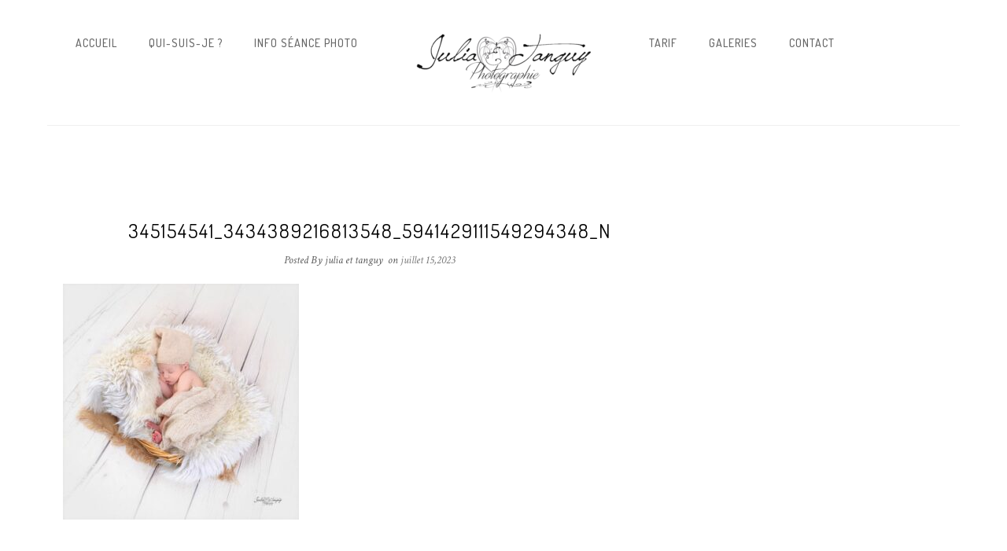

--- FILE ---
content_type: text/html; charset=UTF-8
request_url: http://photographie-jt.fr/345154541_3434389216813548_5941429111549294348_n/
body_size: 15652
content:
<!doctype html>
<!-- paulirish.com/2008/conditional-stylesheets-vs-css-hacks-answer-neither/ -->
<!--[if lt IE 7]> <html class="no-js lt-ie9 lt-ie8 lt-ie7" lang="en"> <![endif]-->
<!--[if IE 7]>    <html class="no-js lt-ie9 lt-ie8" lang="en"> <![endif]-->
<!--[if IE 8]>    <html class="no-js lt-ie9" lang="en"> <![endif]-->
<!-- Consider adding a manifest.appcache: h5bp.com/d/Offline -->
<!--[if gt IE 8]><!--> 
<html class="no-js" dir="ltr" lang="fr-FR" prefix="og: https://ogp.me/ns#"> <!--<![endif]-->
<head>
	<meta charset="utf-8">
	<meta http-equiv="X-UA-Compatible" content="IE=edge,chrome=1" >
	<meta name="viewport" content="user-scalable=no, width=device-width, initial-scale=1, maximum-scale=1" />
    <meta name="apple-mobile-web-app-capable" content="yes" />
	    <title>345154541_3434389216813548_5941429111549294348_n | Photographie JT</title>

		<!-- All in One SEO 4.9.3 - aioseo.com -->
	<meta name="robots" content="max-image-preview:large" />
	<meta name="author" content="julia et tanguy"/>
	<link rel="canonical" href="http://photographie-jt.fr/345154541_3434389216813548_5941429111549294348_n/" />
	<meta name="generator" content="All in One SEO (AIOSEO) 4.9.3" />
		<meta property="og:locale" content="fr_FR" />
		<meta property="og:site_name" content="Photographie JT | Photographe portrait" />
		<meta property="og:type" content="article" />
		<meta property="og:title" content="345154541_3434389216813548_5941429111549294348_n | Photographie JT" />
		<meta property="og:url" content="http://photographie-jt.fr/345154541_3434389216813548_5941429111549294348_n/" />
		<meta property="article:published_time" content="2023-07-15T13:57:44+00:00" />
		<meta property="article:modified_time" content="2023-07-15T13:57:44+00:00" />
		<meta name="twitter:card" content="summary" />
		<meta name="twitter:title" content="345154541_3434389216813548_5941429111549294348_n | Photographie JT" />
		<script type="application/ld+json" class="aioseo-schema">
			{"@context":"https:\/\/schema.org","@graph":[{"@type":"BreadcrumbList","@id":"http:\/\/photographie-jt.fr\/345154541_3434389216813548_5941429111549294348_n\/#breadcrumblist","itemListElement":[{"@type":"ListItem","@id":"http:\/\/photographie-jt.fr#listItem","position":1,"name":"Accueil","item":"http:\/\/photographie-jt.fr","nextItem":{"@type":"ListItem","@id":"http:\/\/photographie-jt.fr\/345154541_3434389216813548_5941429111549294348_n\/#listItem","name":"345154541_3434389216813548_5941429111549294348_n"}},{"@type":"ListItem","@id":"http:\/\/photographie-jt.fr\/345154541_3434389216813548_5941429111549294348_n\/#listItem","position":2,"name":"345154541_3434389216813548_5941429111549294348_n","previousItem":{"@type":"ListItem","@id":"http:\/\/photographie-jt.fr#listItem","name":"Accueil"}}]},{"@type":"ItemPage","@id":"http:\/\/photographie-jt.fr\/345154541_3434389216813548_5941429111549294348_n\/#itempage","url":"http:\/\/photographie-jt.fr\/345154541_3434389216813548_5941429111549294348_n\/","name":"345154541_3434389216813548_5941429111549294348_n | Photographie JT","inLanguage":"fr-FR","isPartOf":{"@id":"http:\/\/photographie-jt.fr\/#website"},"breadcrumb":{"@id":"http:\/\/photographie-jt.fr\/345154541_3434389216813548_5941429111549294348_n\/#breadcrumblist"},"author":{"@id":"http:\/\/photographie-jt.fr\/author\/dt60632-ovh\/#author"},"creator":{"@id":"http:\/\/photographie-jt.fr\/author\/dt60632-ovh\/#author"},"datePublished":"2023-07-15T15:57:44+02:00","dateModified":"2023-07-15T15:57:44+02:00"},{"@type":"Organization","@id":"http:\/\/photographie-jt.fr\/#organization","name":"Photographe Julia et Tanguy","description":"Photographe portrait","url":"http:\/\/photographie-jt.fr\/","telephone":"+33651779069","logo":{"@type":"ImageObject","url":"http:\/\/photographie-jt.fr\/wp-content\/uploads\/2023\/11\/logo-2petite.jpg","@id":"http:\/\/photographie-jt.fr\/345154541_3434389216813548_5941429111549294348_n\/#organizationLogo","width":128,"height":128},"image":{"@id":"http:\/\/photographie-jt.fr\/345154541_3434389216813548_5941429111549294348_n\/#organizationLogo"}},{"@type":"Person","@id":"http:\/\/photographie-jt.fr\/author\/dt60632-ovh\/#author","url":"http:\/\/photographie-jt.fr\/author\/dt60632-ovh\/","name":"julia et tanguy","image":{"@type":"ImageObject","@id":"http:\/\/photographie-jt.fr\/345154541_3434389216813548_5941429111549294348_n\/#authorImage","url":"https:\/\/secure.gravatar.com\/avatar\/cff5ba187e77ff5a1d837137dd66d17b036647dc09fc7c25704fb7d03a17beed?s=96&d=mm&r=g","width":96,"height":96,"caption":"julia et tanguy"}},{"@type":"WebSite","@id":"http:\/\/photographie-jt.fr\/#website","url":"http:\/\/photographie-jt.fr\/","name":"Photographie JT","alternateName":"Photographe Julia et tanguy","description":"Photographe portrait","inLanguage":"fr-FR","publisher":{"@id":"http:\/\/photographie-jt.fr\/#organization"}}]}
		</script>
		<!-- All in One SEO -->

<link rel='dns-prefetch' href='//fonts.googleapis.com' />
<link rel="alternate" type="application/rss+xml" title="Photographie JT &raquo; Flux" href="http://photographie-jt.fr/feed/" />
<link rel="alternate" type="application/rss+xml" title="Photographie JT &raquo; Flux des commentaires" href="http://photographie-jt.fr/comments/feed/" />
<link rel="alternate" title="oEmbed (JSON)" type="application/json+oembed" href="http://photographie-jt.fr/wp-json/oembed/1.0/embed?url=http%3A%2F%2Fphotographie-jt.fr%2F345154541_3434389216813548_5941429111549294348_n%2F" />
<link rel="alternate" title="oEmbed (XML)" type="text/xml+oembed" href="http://photographie-jt.fr/wp-json/oembed/1.0/embed?url=http%3A%2F%2Fphotographie-jt.fr%2F345154541_3434389216813548_5941429111549294348_n%2F&#038;format=xml" />
<style id='wp-img-auto-sizes-contain-inline-css' type='text/css'>
img:is([sizes=auto i],[sizes^="auto," i]){contain-intrinsic-size:3000px 1500px}
/*# sourceURL=wp-img-auto-sizes-contain-inline-css */
</style>
<style id='wp-emoji-styles-inline-css' type='text/css'>

	img.wp-smiley, img.emoji {
		display: inline !important;
		border: none !important;
		box-shadow: none !important;
		height: 1em !important;
		width: 1em !important;
		margin: 0 0.07em !important;
		vertical-align: -0.1em !important;
		background: none !important;
		padding: 0 !important;
	}
/*# sourceURL=wp-emoji-styles-inline-css */
</style>
<style id='wp-block-library-inline-css' type='text/css'>
:root{--wp-block-synced-color:#7a00df;--wp-block-synced-color--rgb:122,0,223;--wp-bound-block-color:var(--wp-block-synced-color);--wp-editor-canvas-background:#ddd;--wp-admin-theme-color:#007cba;--wp-admin-theme-color--rgb:0,124,186;--wp-admin-theme-color-darker-10:#006ba1;--wp-admin-theme-color-darker-10--rgb:0,107,160.5;--wp-admin-theme-color-darker-20:#005a87;--wp-admin-theme-color-darker-20--rgb:0,90,135;--wp-admin-border-width-focus:2px}@media (min-resolution:192dpi){:root{--wp-admin-border-width-focus:1.5px}}.wp-element-button{cursor:pointer}:root .has-very-light-gray-background-color{background-color:#eee}:root .has-very-dark-gray-background-color{background-color:#313131}:root .has-very-light-gray-color{color:#eee}:root .has-very-dark-gray-color{color:#313131}:root .has-vivid-green-cyan-to-vivid-cyan-blue-gradient-background{background:linear-gradient(135deg,#00d084,#0693e3)}:root .has-purple-crush-gradient-background{background:linear-gradient(135deg,#34e2e4,#4721fb 50%,#ab1dfe)}:root .has-hazy-dawn-gradient-background{background:linear-gradient(135deg,#faaca8,#dad0ec)}:root .has-subdued-olive-gradient-background{background:linear-gradient(135deg,#fafae1,#67a671)}:root .has-atomic-cream-gradient-background{background:linear-gradient(135deg,#fdd79a,#004a59)}:root .has-nightshade-gradient-background{background:linear-gradient(135deg,#330968,#31cdcf)}:root .has-midnight-gradient-background{background:linear-gradient(135deg,#020381,#2874fc)}:root{--wp--preset--font-size--normal:16px;--wp--preset--font-size--huge:42px}.has-regular-font-size{font-size:1em}.has-larger-font-size{font-size:2.625em}.has-normal-font-size{font-size:var(--wp--preset--font-size--normal)}.has-huge-font-size{font-size:var(--wp--preset--font-size--huge)}.has-text-align-center{text-align:center}.has-text-align-left{text-align:left}.has-text-align-right{text-align:right}.has-fit-text{white-space:nowrap!important}#end-resizable-editor-section{display:none}.aligncenter{clear:both}.items-justified-left{justify-content:flex-start}.items-justified-center{justify-content:center}.items-justified-right{justify-content:flex-end}.items-justified-space-between{justify-content:space-between}.screen-reader-text{border:0;clip-path:inset(50%);height:1px;margin:-1px;overflow:hidden;padding:0;position:absolute;width:1px;word-wrap:normal!important}.screen-reader-text:focus{background-color:#ddd;clip-path:none;color:#444;display:block;font-size:1em;height:auto;left:5px;line-height:normal;padding:15px 23px 14px;text-decoration:none;top:5px;width:auto;z-index:100000}html :where(.has-border-color){border-style:solid}html :where([style*=border-top-color]){border-top-style:solid}html :where([style*=border-right-color]){border-right-style:solid}html :where([style*=border-bottom-color]){border-bottom-style:solid}html :where([style*=border-left-color]){border-left-style:solid}html :where([style*=border-width]){border-style:solid}html :where([style*=border-top-width]){border-top-style:solid}html :where([style*=border-right-width]){border-right-style:solid}html :where([style*=border-bottom-width]){border-bottom-style:solid}html :where([style*=border-left-width]){border-left-style:solid}html :where(img[class*=wp-image-]){height:auto;max-width:100%}:where(figure){margin:0 0 1em}html :where(.is-position-sticky){--wp-admin--admin-bar--position-offset:var(--wp-admin--admin-bar--height,0px)}@media screen and (max-width:600px){html :where(.is-position-sticky){--wp-admin--admin-bar--position-offset:0px}}

/*# sourceURL=wp-block-library-inline-css */
</style><style id='global-styles-inline-css' type='text/css'>
:root{--wp--preset--aspect-ratio--square: 1;--wp--preset--aspect-ratio--4-3: 4/3;--wp--preset--aspect-ratio--3-4: 3/4;--wp--preset--aspect-ratio--3-2: 3/2;--wp--preset--aspect-ratio--2-3: 2/3;--wp--preset--aspect-ratio--16-9: 16/9;--wp--preset--aspect-ratio--9-16: 9/16;--wp--preset--color--black: #000000;--wp--preset--color--cyan-bluish-gray: #abb8c3;--wp--preset--color--white: #ffffff;--wp--preset--color--pale-pink: #f78da7;--wp--preset--color--vivid-red: #cf2e2e;--wp--preset--color--luminous-vivid-orange: #ff6900;--wp--preset--color--luminous-vivid-amber: #fcb900;--wp--preset--color--light-green-cyan: #7bdcb5;--wp--preset--color--vivid-green-cyan: #00d084;--wp--preset--color--pale-cyan-blue: #8ed1fc;--wp--preset--color--vivid-cyan-blue: #0693e3;--wp--preset--color--vivid-purple: #9b51e0;--wp--preset--gradient--vivid-cyan-blue-to-vivid-purple: linear-gradient(135deg,rgb(6,147,227) 0%,rgb(155,81,224) 100%);--wp--preset--gradient--light-green-cyan-to-vivid-green-cyan: linear-gradient(135deg,rgb(122,220,180) 0%,rgb(0,208,130) 100%);--wp--preset--gradient--luminous-vivid-amber-to-luminous-vivid-orange: linear-gradient(135deg,rgb(252,185,0) 0%,rgb(255,105,0) 100%);--wp--preset--gradient--luminous-vivid-orange-to-vivid-red: linear-gradient(135deg,rgb(255,105,0) 0%,rgb(207,46,46) 100%);--wp--preset--gradient--very-light-gray-to-cyan-bluish-gray: linear-gradient(135deg,rgb(238,238,238) 0%,rgb(169,184,195) 100%);--wp--preset--gradient--cool-to-warm-spectrum: linear-gradient(135deg,rgb(74,234,220) 0%,rgb(151,120,209) 20%,rgb(207,42,186) 40%,rgb(238,44,130) 60%,rgb(251,105,98) 80%,rgb(254,248,76) 100%);--wp--preset--gradient--blush-light-purple: linear-gradient(135deg,rgb(255,206,236) 0%,rgb(152,150,240) 100%);--wp--preset--gradient--blush-bordeaux: linear-gradient(135deg,rgb(254,205,165) 0%,rgb(254,45,45) 50%,rgb(107,0,62) 100%);--wp--preset--gradient--luminous-dusk: linear-gradient(135deg,rgb(255,203,112) 0%,rgb(199,81,192) 50%,rgb(65,88,208) 100%);--wp--preset--gradient--pale-ocean: linear-gradient(135deg,rgb(255,245,203) 0%,rgb(182,227,212) 50%,rgb(51,167,181) 100%);--wp--preset--gradient--electric-grass: linear-gradient(135deg,rgb(202,248,128) 0%,rgb(113,206,126) 100%);--wp--preset--gradient--midnight: linear-gradient(135deg,rgb(2,3,129) 0%,rgb(40,116,252) 100%);--wp--preset--font-size--small: 13px;--wp--preset--font-size--medium: 20px;--wp--preset--font-size--large: 36px;--wp--preset--font-size--x-large: 42px;--wp--preset--spacing--20: 0.44rem;--wp--preset--spacing--30: 0.67rem;--wp--preset--spacing--40: 1rem;--wp--preset--spacing--50: 1.5rem;--wp--preset--spacing--60: 2.25rem;--wp--preset--spacing--70: 3.38rem;--wp--preset--spacing--80: 5.06rem;--wp--preset--shadow--natural: 6px 6px 9px rgba(0, 0, 0, 0.2);--wp--preset--shadow--deep: 12px 12px 50px rgba(0, 0, 0, 0.4);--wp--preset--shadow--sharp: 6px 6px 0px rgba(0, 0, 0, 0.2);--wp--preset--shadow--outlined: 6px 6px 0px -3px rgb(255, 255, 255), 6px 6px rgb(0, 0, 0);--wp--preset--shadow--crisp: 6px 6px 0px rgb(0, 0, 0);}:where(.is-layout-flex){gap: 0.5em;}:where(.is-layout-grid){gap: 0.5em;}body .is-layout-flex{display: flex;}.is-layout-flex{flex-wrap: wrap;align-items: center;}.is-layout-flex > :is(*, div){margin: 0;}body .is-layout-grid{display: grid;}.is-layout-grid > :is(*, div){margin: 0;}:where(.wp-block-columns.is-layout-flex){gap: 2em;}:where(.wp-block-columns.is-layout-grid){gap: 2em;}:where(.wp-block-post-template.is-layout-flex){gap: 1.25em;}:where(.wp-block-post-template.is-layout-grid){gap: 1.25em;}.has-black-color{color: var(--wp--preset--color--black) !important;}.has-cyan-bluish-gray-color{color: var(--wp--preset--color--cyan-bluish-gray) !important;}.has-white-color{color: var(--wp--preset--color--white) !important;}.has-pale-pink-color{color: var(--wp--preset--color--pale-pink) !important;}.has-vivid-red-color{color: var(--wp--preset--color--vivid-red) !important;}.has-luminous-vivid-orange-color{color: var(--wp--preset--color--luminous-vivid-orange) !important;}.has-luminous-vivid-amber-color{color: var(--wp--preset--color--luminous-vivid-amber) !important;}.has-light-green-cyan-color{color: var(--wp--preset--color--light-green-cyan) !important;}.has-vivid-green-cyan-color{color: var(--wp--preset--color--vivid-green-cyan) !important;}.has-pale-cyan-blue-color{color: var(--wp--preset--color--pale-cyan-blue) !important;}.has-vivid-cyan-blue-color{color: var(--wp--preset--color--vivid-cyan-blue) !important;}.has-vivid-purple-color{color: var(--wp--preset--color--vivid-purple) !important;}.has-black-background-color{background-color: var(--wp--preset--color--black) !important;}.has-cyan-bluish-gray-background-color{background-color: var(--wp--preset--color--cyan-bluish-gray) !important;}.has-white-background-color{background-color: var(--wp--preset--color--white) !important;}.has-pale-pink-background-color{background-color: var(--wp--preset--color--pale-pink) !important;}.has-vivid-red-background-color{background-color: var(--wp--preset--color--vivid-red) !important;}.has-luminous-vivid-orange-background-color{background-color: var(--wp--preset--color--luminous-vivid-orange) !important;}.has-luminous-vivid-amber-background-color{background-color: var(--wp--preset--color--luminous-vivid-amber) !important;}.has-light-green-cyan-background-color{background-color: var(--wp--preset--color--light-green-cyan) !important;}.has-vivid-green-cyan-background-color{background-color: var(--wp--preset--color--vivid-green-cyan) !important;}.has-pale-cyan-blue-background-color{background-color: var(--wp--preset--color--pale-cyan-blue) !important;}.has-vivid-cyan-blue-background-color{background-color: var(--wp--preset--color--vivid-cyan-blue) !important;}.has-vivid-purple-background-color{background-color: var(--wp--preset--color--vivid-purple) !important;}.has-black-border-color{border-color: var(--wp--preset--color--black) !important;}.has-cyan-bluish-gray-border-color{border-color: var(--wp--preset--color--cyan-bluish-gray) !important;}.has-white-border-color{border-color: var(--wp--preset--color--white) !important;}.has-pale-pink-border-color{border-color: var(--wp--preset--color--pale-pink) !important;}.has-vivid-red-border-color{border-color: var(--wp--preset--color--vivid-red) !important;}.has-luminous-vivid-orange-border-color{border-color: var(--wp--preset--color--luminous-vivid-orange) !important;}.has-luminous-vivid-amber-border-color{border-color: var(--wp--preset--color--luminous-vivid-amber) !important;}.has-light-green-cyan-border-color{border-color: var(--wp--preset--color--light-green-cyan) !important;}.has-vivid-green-cyan-border-color{border-color: var(--wp--preset--color--vivid-green-cyan) !important;}.has-pale-cyan-blue-border-color{border-color: var(--wp--preset--color--pale-cyan-blue) !important;}.has-vivid-cyan-blue-border-color{border-color: var(--wp--preset--color--vivid-cyan-blue) !important;}.has-vivid-purple-border-color{border-color: var(--wp--preset--color--vivid-purple) !important;}.has-vivid-cyan-blue-to-vivid-purple-gradient-background{background: var(--wp--preset--gradient--vivid-cyan-blue-to-vivid-purple) !important;}.has-light-green-cyan-to-vivid-green-cyan-gradient-background{background: var(--wp--preset--gradient--light-green-cyan-to-vivid-green-cyan) !important;}.has-luminous-vivid-amber-to-luminous-vivid-orange-gradient-background{background: var(--wp--preset--gradient--luminous-vivid-amber-to-luminous-vivid-orange) !important;}.has-luminous-vivid-orange-to-vivid-red-gradient-background{background: var(--wp--preset--gradient--luminous-vivid-orange-to-vivid-red) !important;}.has-very-light-gray-to-cyan-bluish-gray-gradient-background{background: var(--wp--preset--gradient--very-light-gray-to-cyan-bluish-gray) !important;}.has-cool-to-warm-spectrum-gradient-background{background: var(--wp--preset--gradient--cool-to-warm-spectrum) !important;}.has-blush-light-purple-gradient-background{background: var(--wp--preset--gradient--blush-light-purple) !important;}.has-blush-bordeaux-gradient-background{background: var(--wp--preset--gradient--blush-bordeaux) !important;}.has-luminous-dusk-gradient-background{background: var(--wp--preset--gradient--luminous-dusk) !important;}.has-pale-ocean-gradient-background{background: var(--wp--preset--gradient--pale-ocean) !important;}.has-electric-grass-gradient-background{background: var(--wp--preset--gradient--electric-grass) !important;}.has-midnight-gradient-background{background: var(--wp--preset--gradient--midnight) !important;}.has-small-font-size{font-size: var(--wp--preset--font-size--small) !important;}.has-medium-font-size{font-size: var(--wp--preset--font-size--medium) !important;}.has-large-font-size{font-size: var(--wp--preset--font-size--large) !important;}.has-x-large-font-size{font-size: var(--wp--preset--font-size--x-large) !important;}
/*# sourceURL=global-styles-inline-css */
</style>

<style id='classic-theme-styles-inline-css' type='text/css'>
/*! This file is auto-generated */
.wp-block-button__link{color:#fff;background-color:#32373c;border-radius:9999px;box-shadow:none;text-decoration:none;padding:calc(.667em + 2px) calc(1.333em + 2px);font-size:1.125em}.wp-block-file__button{background:#32373c;color:#fff;text-decoration:none}
/*# sourceURL=/wp-includes/css/classic-themes.min.css */
</style>
<link rel='stylesheet' id='gdprmagnificpopup-css' href='http://photographie-jt.fr/wp-content/plugins/be-gdpr/public/css/magnific-popup.css?ver=1.1.6' type='text/css' media='all' />
<link rel='stylesheet' id='be-gdpr-css' href='http://photographie-jt.fr/wp-content/plugins/be-gdpr/public/css/be-gdpr-public.css?ver=1.1.6' type='text/css' media='all' />
<link rel='stylesheet' id='oshine-modules-css' href='http://photographie-jt.fr/wp-content/plugins/oshine-modules/public/css/oshine-modules.min.css?ver=3.2' type='text/css' media='all' />
<link rel='stylesheet' id='typehub-css' href='http://photographie-jt.fr/wp-content/plugins/tatsu/includes/typehub/public/css/typehub-public.css?ver=2.0.6' type='text/css' media='all' />
<link rel='stylesheet' id='typehub-google-fonts-css' href='//fonts.googleapis.com/css?family=Dosis%3A400%2C500%7CLora%3A400%2C400italic%7CDroid+Serif%3A400italic%7CMontserrat%3A400%2C700%7CRaleway%3A400%7CCrimson+Text%3A400Italic%2C400italic%7CLato%3A700&#038;ver=1.0' type='text/css' media='all' />
<link rel='stylesheet' id='tatsu-main-css' href='http://photographie-jt.fr/wp-content/plugins/tatsu/public/css/tatsu.min.css?ver=3.5.3' type='text/css' media='all' />
<link rel='stylesheet' id='oshine_icons-css' href='http://photographie-jt.fr/wp-content/themes/oshin/oshin/fonts/icomoon/style.min.css?ver=6.9.4' type='text/css' media='all' />
<link rel='stylesheet' id='font_awesome-css' href='http://photographie-jt.fr/wp-content/plugins/tatsu/includes/icons/font_awesome/font-awesome.css?ver=665206213e8958b9e0687fa7bd2457bb' type='text/css' media='all' />
<link rel='stylesheet' id='font_awesome_brands-css' href='http://photographie-jt.fr/wp-content/plugins/tatsu/includes/icons/font_awesome/brands.css?ver=665206213e8958b9e0687fa7bd2457bb' type='text/css' media='all' />
<link rel='stylesheet' id='tatsu_icons-css' href='http://photographie-jt.fr/wp-content/plugins/tatsu/includes/icons/tatsu_icons/tatsu-icons.css?ver=665206213e8958b9e0687fa7bd2457bb' type='text/css' media='all' />
<link rel='stylesheet' id='be-themes-bb-press-css-css' href='http://photographie-jt.fr/wp-content/themes/oshin/oshin/bb-press/bb-press.css?ver=665206213e8958b9e0687fa7bd2457bb' type='text/css' media='all' />
<link rel='stylesheet' id='be-style-main-css-css' href='http://photographie-jt.fr/wp-content/themes/oshin/oshin/css/main.min.css?ver=6.9.4' type='text/css' media='all' />
<link rel='stylesheet' id='be-style-top-header-css' href='http://photographie-jt.fr/wp-content/themes/oshin/oshin/css/headers/top-header.min.css?ver=6.9.4' type='text/css' media='all' />
<link rel='stylesheet' id='be-style-responsive-header-css' href='http://photographie-jt.fr/wp-content/themes/oshin/oshin/css/headers/responsive-header.min.css?ver=6.9.4' type='text/css' media='all' />
<link rel='stylesheet' id='be-style-multilevel-menu-css' href='http://photographie-jt.fr/wp-content/themes/oshin/oshin/css/headers/multilevel-menu.min.css?ver=6.9.4' type='text/css' media='all' />
<link rel='stylesheet' id='be-themes-layout-css' href='http://photographie-jt.fr/wp-content/themes/oshin/oshin/css/layout.min.css?ver=6.9.4' type='text/css' media='all' />
<link rel='stylesheet' id='vendor-css' href='http://photographie-jt.fr/wp-content/themes/oshin/oshin/css/vendor/vendor.min.css?ver=6.9.4' type='text/css' media='all' />
<link rel='stylesheet' id='be-custom-fonts-css' href='http://photographie-jt.fr/wp-content/themes/oshin/oshin/fonts/fonts.min.css?ver=6.9.4' type='text/css' media='all' />
<link rel='stylesheet' id='be-dynamic-css' href='http://photographie-jt.fr/wp-content/uploads/oshine_dynamic_css/be_dynamic.css?ver=6.9.4' type='text/css' media='all' />
<link rel='stylesheet' id='be-style-css-css' href='http://photographie-jt.fr/wp-content/themes/oshin/oshin/style.css?ver=6.9.4' type='text/css' media='all' />
<link rel='stylesheet' id='msl-main-css' href='http://photographie-jt.fr/wp-content/plugins/master-slider/public/assets/css/masterslider.main.css?ver=3.11.0' type='text/css' media='all' />
<link rel='stylesheet' id='msl-custom-css' href='http://photographie-jt.fr/wp-content/uploads/master-slider/custom.css?ver=12.3' type='text/css' media='all' />
	
			<!-- Google Analytics -->
			<script>
			(function(i,s,o,g,r,a,m){i['GoogleAnalyticsObject']=r;i[r]=i[r]||function(){
			(i[r].q=i[r].q||[]).push(arguments)},i[r].l=1*new Date();a=s.createElement(o),
			m=s.getElementsByTagName(o)[0];a.async=1;a.src=g;m.parentNode.insertBefore(a,m)
			})(window,document,'script','//www.google-analytics.com/analytics.js','ga');

			ga('create', 'UA-57332203-3', 'auto');
						ga('send', 'pageview');
			</script>
			<!-- End Google Analytics -->
		<script type="text/javascript" src="http://photographie-jt.fr/wp-includes/js/jquery/jquery.min.js?ver=3.7.1" id="jquery-core-js"></script>
<script type="text/javascript" src="http://photographie-jt.fr/wp-includes/js/jquery/jquery-migrate.min.js?ver=3.4.1" id="jquery-migrate-js"></script>
<script type="text/javascript" id="be-gdpr-js-extra">
/* <![CDATA[ */
var beGdprConcerns = {"youtube":{"label":"Youtube","description":"Consent to display content from YouTube.","required":false},"vimeo":{"label":"Vimeo","description":"Consent to display content from Vimeo.","required":false},"gmaps":{"label":"Google Maps","description":"Consent to display content from Google Maps.","required":false}};
//# sourceURL=be-gdpr-js-extra
/* ]]> */
</script>
<script type="text/javascript" src="http://photographie-jt.fr/wp-content/plugins/be-gdpr/public/js/be-gdpr-public.js?ver=1.1.6" id="be-gdpr-js"></script>
<script type="text/javascript" src="http://photographie-jt.fr/wp-content/plugins/tatsu/includes/typehub/public/js/webfont.min.js?ver=665206213e8958b9e0687fa7bd2457bb" id="webfontloader-js"></script>
<script type="text/javascript" src="http://photographie-jt.fr/wp-content/themes/oshin/oshin/js/vendor/modernizr.min.js?ver=665206213e8958b9e0687fa7bd2457bb" id="modernizr-js"></script>
<link rel="https://api.w.org/" href="http://photographie-jt.fr/wp-json/" /><link rel="alternate" title="JSON" type="application/json" href="http://photographie-jt.fr/wp-json/wp/v2/media/4090" /><link rel="EditURI" type="application/rsd+xml" title="RSD" href="http://photographie-jt.fr/xmlrpc.php?rsd" />

<link rel='shortlink' href='http://photographie-jt.fr/?p=4090' />
<script>var ms_grabbing_curosr = 'http://photographie-jt.fr/wp-content/plugins/master-slider/public/assets/css/common/grabbing.cur', ms_grab_curosr = 'http://photographie-jt.fr/wp-content/plugins/master-slider/public/assets/css/common/grab.cur';</script>
<meta name="generator" content="MasterSlider 3.11.0 - Responsive Touch Image Slider | avt.li/msf" />
<link rel="apple-touch-icon" sizes="180x180" href="/wp-content/uploads/fbrfg/apple-touch-icon.png">
<link rel="icon" type="image/png" sizes="32x32" href="/wp-content/uploads/fbrfg/favicon-32x32.png">
<link rel="icon" type="image/png" sizes="16x16" href="/wp-content/uploads/fbrfg/favicon-16x16.png">
<link rel="manifest" href="/wp-content/uploads/fbrfg/site.webmanifest">
<link rel="shortcut icon" href="/wp-content/uploads/fbrfg/favicon.ico">
<meta name="msapplication-TileColor" content="#da532c">
<meta name="msapplication-config" content="/wp-content/uploads/fbrfg/browserconfig.xml">
<meta name="theme-color" content="#ffffff"><style rel="stylesheet" id="typehub-output">h1,.h1{font-family:"Dosis",-apple-system,BlinkMacSystemFont,'Segoe UI',Roboto,Oxygen-Sans,Ubuntu,Cantarell,'Helvetica Neue',sans-serif;font-weight:400;font-style:normal;text-transform:uppercase;font-size:55px;line-height:70px;letter-spacing:2px;color:#222}h2,.h2{font-family:"Dosis",-apple-system,BlinkMacSystemFont,'Segoe UI',Roboto,Oxygen-Sans,Ubuntu,Cantarell,'Helvetica Neue',sans-serif;font-weight:400;font-style:normal;text-transform:uppercase;font-size:42px;line-height:65px;letter-spacing:2px;color:#222}h3,.h3{font-family:"Dosis",-apple-system,BlinkMacSystemFont,'Segoe UI',Roboto,Oxygen-Sans,Ubuntu,Cantarell,'Helvetica Neue',sans-serif;font-weight:400;font-style:normal;text-transform:uppercase;font-size:30px;line-height:52px;letter-spacing:2px;color:#222}h4,.woocommerce-order-received .woocommerce h2,.woocommerce-order-received .woocommerce h3,.woocommerce-view-order .woocommerce h2,.woocommerce-view-order .woocommerce h3,.h4{font-family:"Dosis",-apple-system,BlinkMacSystemFont,'Segoe UI',Roboto,Oxygen-Sans,Ubuntu,Cantarell,'Helvetica Neue',sans-serif;font-weight:400;font-style:normal;text-transform:uppercase;font-size:24px;line-height:36px;letter-spacing:2px;color:#222}h5,#reply-title,.h5{font-family:"Dosis",-apple-system,BlinkMacSystemFont,'Segoe UI',Roboto,Oxygen-Sans,Ubuntu,Cantarell,'Helvetica Neue',sans-serif;font-weight:400;font-style:normal;text-transform:uppercase;font-size:20px;line-height:32px;letter-spacing:2px;color:#222}h6,.testimonial-author-role.h6-font,.menu-card-title,.menu-card-item-price,.slider-counts,.woocommerce-MyAccount-navigation ul li,a.bbp-forum-title,#bbpress-forums fieldset.bbp-form label,.bbp-topic-title a.bbp-topic-permalink,#bbpress-forums ul.forum-titles li,#bbpress-forums ul.bbp-replies li.bbp-header,.h6{font-family:"Dosis",-apple-system,BlinkMacSystemFont,'Segoe UI',Roboto,Oxygen-Sans,Ubuntu,Cantarell,'Helvetica Neue',sans-serif;font-weight:400;font-style:normal;text-transform:uppercase;font-size:15px;line-height:28px;letter-spacing:2px;color:#222}body,.special-heading-wrap .caption-wrap .body-font,.woocommerce .woocommerce-ordering select.orderby,.woocommerce-page .woocommerce-ordering select.orderby,.body{font-family:"Lora",-apple-system,BlinkMacSystemFont,'Segoe UI',Roboto,Oxygen-Sans,Ubuntu,Cantarell,'Helvetica Neue',sans-serif;font-weight:400;font-style:normal;text-transform:none;font-size:14px;line-height:28px;letter-spacing:0;color:#2d2d2d}.page-title-module-custom .page-title-custom,h6.portfolio-title-nav{font-family:"Dosis",-apple-system,BlinkMacSystemFont,'Segoe UI',Roboto,Oxygen-Sans,Ubuntu,Cantarell,'Helvetica Neue',sans-serif;font-weight:400;font-style:normal;text-transform:uppercase;font-size:24px;line-height:36px;letter-spacing:2px;color:#000}.sub-title,.special-subtitle,.sub_title{font-family:"Droid Serif",-apple-system,BlinkMacSystemFont,'Segoe UI',Roboto,Oxygen-Sans,Ubuntu,Cantarell,'Helvetica Neue',sans-serif;font-weight:400;font-style:italic;text-transform:none;font-size:}#footer{font-family:"Dosis",-apple-system,BlinkMacSystemFont,'Segoe UI',Roboto,Oxygen-Sans,Ubuntu,Cantarell,'Helvetica Neue',sans-serif;font-weight:400;font-style:normal;text-transform:none;font-size:13px;line-height:14px;letter-spacing:0;color:#888}.special-header-menu .menu-container,#navigation .mega .sub-menu .highlight .sf-with-ul,#navigation,.style2 #navigation,.style13 #navigation,#navigation-left-side,#navigation-right-side,.sb-left #slidebar-menu,.header-widgets,.header-code-widgets,body #header-inner-wrap.top-animate.style2 #navigation,.top-overlay-menu .sb-right #slidebar-menu{font-family:"Dosis",-apple-system,BlinkMacSystemFont,'Segoe UI',Roboto,Oxygen-Sans,Ubuntu,Cantarell,'Helvetica Neue',sans-serif;font-weight:500;font-style:normal;text-transform:uppercase;font-size:14px;line-height:51px;letter-spacing:1px;color:#666}.special-header-menu .menu-container .sub-menu,.special-header-menu .sub-menu,#navigation .sub-menu,#navigation .children,#navigation-left-side .sub-menu,#navigation-left-side .children,#navigation-right-side .sub-menu,#navigation-right-side .children,.sb-left #slidebar-menu .sub-menu,.top-overlay-menu .sb-right #slidebar-menu .sub-menu{font-family:"Lora",-apple-system,BlinkMacSystemFont,'Segoe UI',Roboto,Oxygen-Sans,Ubuntu,Cantarell,'Helvetica Neue',sans-serif;font-weight:400;font-style:normal;text-transform:none;font-size:13px;line-height:28px;letter-spacing:0;color:#bbb}ul#mobile-menu a,ul#mobile-menu li.mega ul.sub-menu li.highlight>:first-child{font-family:"Dosis",-apple-system,BlinkMacSystemFont,'Segoe UI',Roboto,Oxygen-Sans,Ubuntu,Cantarell,'Helvetica Neue',sans-serif;font-weight:400;font-style:normal;text-transform:uppercase;font-size:13px;line-height:40px;letter-spacing:1px;color:#232323}ul#mobile-menu ul.sub-menu a{font-family:"Lora",-apple-system,BlinkMacSystemFont,'Segoe UI',Roboto,Oxygen-Sans,Ubuntu,Cantarell,'Helvetica Neue',sans-serif;font-weight:400;font-style:normal;text-transform:none;font-size:13px;line-height:27px;letter-spacing:0;color:#474747}.top-right-sliding-menu .sb-right ul#slidebar-menu li,.sb-right #slidebar-menu .mega .sub-menu .highlight .sf-with-ul{font-family:"Dosis",-apple-system,BlinkMacSystemFont,'Segoe UI',Roboto,Oxygen-Sans,Ubuntu,Cantarell,'Helvetica Neue',sans-serif;font-weight:400;font-style:normal;text-transform:uppercase;font-size:13px;line-height:50px;letter-spacing:1px;color:#383838}.top-right-sliding-menu .sb-right #slidebar-menu ul.sub-menu li{font-family:"Lora",-apple-system,BlinkMacSystemFont,'Segoe UI',Roboto,Oxygen-Sans,Ubuntu,Cantarell,'Helvetica Neue',sans-serif;font-weight:400;font-style:normal;text-transform:none;font-size:13px;line-height:25px;letter-spacing:0;color:#fff}.ui-tabs-anchor,.accordion .accordion-head,.skill-wrap .skill_name,.chart-wrap span,.animate-number-wrap h6 span,.woocommerce-tabs .tabs li a,.be-countdown{font-family:"Dosis",-apple-system,BlinkMacSystemFont,'Segoe UI',Roboto,Oxygen-Sans,Ubuntu,Cantarell,'Helvetica Neue',sans-serif;font-weight:400;font-style:normal;letter-spacing:1px}.ui-tabs-anchor{text-transform:uppercase;font-size:13px;line-height:17px}.accordion .accordion-head{text-transform:uppercase;font-size:13px;line-height:17px}.skill-wrap .skill_name{text-transform:uppercase;font-size:13px;line-height:17px}.countdown-amount{text-transform:uppercase;font-size:55px;line-height:95px}.countdown-section{text-transform:uppercase;font-size:15px;line-height:30px}.testimonial_slide .testimonial-content{font-family:"Lora",-apple-system,BlinkMacSystemFont,'Segoe UI',Roboto,Oxygen-Sans,Ubuntu,Cantarell,'Helvetica Neue',sans-serif;font-weight:400;font-style:italic;text-transform:none;letter-spacing:0}.tweet-slides .tweet-content{font-family:"Lora",-apple-system,BlinkMacSystemFont,'Segoe UI',Roboto,Oxygen-Sans,Ubuntu,Cantarell,'Helvetica Neue',sans-serif;font-weight:400;font-style:normal;text-transform:none;letter-spacing:0}.tatsu-button,.be-button,.woocommerce a.button,.woocommerce-page a.button,.woocommerce button.button,.woocommerce-page button.button,.woocommerce input.button,.woocommerce-page input.button,.woocommerce #respond input#submit,.woocommerce-page #respond input#submit,.woocommerce #content input.button,.woocommerce-page #content input.button,input[type="submit"],.more-link.style1-button,.more-link.style2-button,.more-link.style3-button,input[type="button"],input[type="submit"],input[type="reset"],button,input[type="file"]::-webkit-file-upload-button{font-family:"Dosis",-apple-system,BlinkMacSystemFont,'Segoe UI',Roboto,Oxygen-Sans,Ubuntu,Cantarell,'Helvetica Neue',sans-serif}.oshine-animated-link,.view-project-link.style4-button{font-family:"Montserrat",-apple-system,BlinkMacSystemFont,'Segoe UI',Roboto,Oxygen-Sans,Ubuntu,Cantarell,'Helvetica Neue',sans-serif;letter-spacing:0;text-transform:none}.thumb-title-wrap .thumb-title,.full-screen-portfolio-overlay-title{font-family:"Montserrat",-apple-system,BlinkMacSystemFont,'Segoe UI',Roboto,Oxygen-Sans,Ubuntu,Cantarell,'Helvetica Neue',sans-serif;text-transform:uppercase;font-size:13px;line-height:22px;letter-spacing:0}.thumb-title-wrap .portfolio-item-cats{text-transform:uppercase;font-size:10px;line-height:15px;letter-spacing:0}h6.gallery-side-heading{font-family:"Dosis",-apple-system,BlinkMacSystemFont,'Segoe UI',Roboto,Oxygen-Sans,Ubuntu,Cantarell,'Helvetica Neue',sans-serif;font-weight:400;font-style:normal;text-transform:uppercase;font-size:15px;line-height:28px;letter-spacing:2px;color:#222}.portfolio-details .gallery-side-heading-wrap p{color:#5f6263;font-size:13px;line-height:26px;font-family:"Raleway",-apple-system,BlinkMacSystemFont,'Segoe UI',Roboto,Oxygen-Sans,Ubuntu,Cantarell,'Helvetica Neue',sans-serif;text-transform:none;font-weight:400;font-style:normal;letter-spacing:0}a.navigation-previous-post-link,a.navigation-next-post-link{color:#222;font-size:13px;line-height:20px;font-family:"Montserrat",-apple-system,BlinkMacSystemFont,'Segoe UI',Roboto,Oxygen-Sans,Ubuntu,Cantarell,'Helvetica Neue',sans-serif;text-transform:none;font-weight:700;font-style:normal;letter-spacing:0}#portfolio-title-nav-bottom-wrap h6,#portfolio-title-nav-bottom-wrap .slider-counts{font-family:"Montserrat",-apple-system,BlinkMacSystemFont,'Segoe UI',Roboto,Oxygen-Sans,Ubuntu,Cantarell,'Helvetica Neue',sans-serif;font-weight:400;font-style:normal;text-transform:none;font-size:15px;letter-spacing:0}.attachment-details-custom-slider{font-family:"Crimson Text",-apple-system,BlinkMacSystemFont,'Segoe UI',Roboto,Oxygen-Sans,Ubuntu,Cantarell,'Helvetica Neue',sans-serif;font-weight:400;font-style:Italic;text-transform:none;font-size:15px;line-height:;letter-spacing:0;color:}.filters .filter_item{color:#222;font-size:12px;line-height:32px;font-family:"Montserrat",-apple-system,BlinkMacSystemFont,'Segoe UI',Roboto,Oxygen-Sans,Ubuntu,Cantarell,'Helvetica Neue',sans-serif;text-transform:uppercase;font-weight:400;font-style:normal;letter-spacing:1px}.woocommerce ul.products li.product .product-meta-data h3,.woocommerce-page ul.products li.product .product-meta-data h3,.woocommerce ul.products li.product h3,.woocommerce-page ul.products li.product h3,.woocommerce ul.products li.product .product-meta-data .woocommerce-loop-product__title,.woocommerce-page ul.products li.product .product-meta-data .woocommerce-loop-product__title,.woocommerce ul.products li.product .woocommerce-loop-product__title,.woocommerce-page ul.products li.product .woocommerce-loop-product__title,.woocommerce ul.products li.product-category .woocommerce-loop-category__title,.woocommerce-page ul.products li.product-category .woocommerce-loop-category__title{font-family:"Montserrat",-apple-system,BlinkMacSystemFont,'Segoe UI',Roboto,Oxygen-Sans,Ubuntu,Cantarell,'Helvetica Neue',sans-serif;font-weight:400;font-style:normal;text-transform:none;font-size:14px;line-height:27px;letter-spacing:0;color:#222}.woocommerce-page.single.single-product #content div.product h1.product_title.entry-title{font-family:"Lato",-apple-system,BlinkMacSystemFont,'Segoe UI',Roboto,Oxygen-Sans,Ubuntu,Cantarell,'Helvetica Neue',sans-serif;font-weight:700;font-style:normal;text-transform:none;font-size:18px;line-height:27px;letter-spacing:0;color:#222}.post-title,.post-date-wrap{font-family:"Dosis",-apple-system,BlinkMacSystemFont,'Segoe UI',Roboto,Oxygen-Sans,Ubuntu,Cantarell,'Helvetica Neue',sans-serif;font-weight:400;font-style:normal;text-transform:uppercase;font-size:25px;line-height:40px;letter-spacing:2px;color:#000}.style3-blog .post-title,.style8-blog .post-title{font-family:"Dosis",-apple-system,BlinkMacSystemFont,'Segoe UI',Roboto,Oxygen-Sans,Ubuntu,Cantarell,'Helvetica Neue',sans-serif;font-weight:400;font-style:normal;text-transform:uppercase;font-size:15px;line-height:30px;letter-spacing:2px;color:#363c3b}.post-meta.post-top-meta-typo,.style8-blog .post-meta.post-category a,.hero-section-blog-categories-wrap a{font-family:"Dosis",-apple-system,BlinkMacSystemFont,'Segoe UI',Roboto,Oxygen-Sans,Ubuntu,Cantarell,'Helvetica Neue',sans-serif;font-weight:400;font-style:normal;text-transform:uppercase;font-size:11px;line-height:30px;letter-spacing:1px;color:#444}.post-nav li,.style8-blog .post-meta.post-date,.style8-blog .post-bottom-meta-wrap,.hero-section-blog-bottom-meta-wrap{font-family:"Crimson Text",-apple-system,BlinkMacSystemFont,'Segoe UI',Roboto,Oxygen-Sans,Ubuntu,Cantarell,'Helvetica Neue',sans-serif;font-weight:400;font-style:italic;text-transform:none;font-size:14px;line-height:18px;letter-spacing:0;color:#5b5b5b}.single-post .post-title,.single-post .style3-blog .post-title,.single-post .style8-blog .post-title{font-family:"Dosis",-apple-system,BlinkMacSystemFont,'Segoe UI',Roboto,Oxygen-Sans,Ubuntu,Cantarell,'Helvetica Neue',sans-serif;font-weight:400;font-style:normal;text-transform:uppercase;font-size:25px;line-height:40px;letter-spacing:2px;color:#000}.sidebar-widgets h6{font-family:"Dosis",-apple-system,BlinkMacSystemFont,'Segoe UI',Roboto,Oxygen-Sans,Ubuntu,Cantarell,'Helvetica Neue',sans-serif;font-weight:400;font-style:normal;text-transform:uppercase;font-size:13px;line-height:22px;letter-spacing:1px;color:#333}.sidebar-widgets{font-family:"Lora",-apple-system,BlinkMacSystemFont,'Segoe UI',Roboto,Oxygen-Sans,Ubuntu,Cantarell,'Helvetica Neue',sans-serif;font-weight:400;font-style:normal;text-transform:none;font-size:13px;line-height:24px;letter-spacing:0;color:#606060}.sb-slidebar .widget h6{font-family:"Dosis",-apple-system,BlinkMacSystemFont,'Segoe UI',Roboto,Oxygen-Sans,Ubuntu,Cantarell,'Helvetica Neue',sans-serif;font-weight:400;font-style:normal;text-transform:uppercase;font-size:13px;line-height:22px;letter-spacing:1px;color:#fff}.sb-slidebar .widget{font-family:"Lora",-apple-system,BlinkMacSystemFont,'Segoe UI',Roboto,Oxygen-Sans,Ubuntu,Cantarell,'Helvetica Neue',sans-serif;font-weight:400;font-style:normal;text-transform:none;font-size:13px;line-height:25px;letter-spacing:0;color:#a2a2a2}#bottom-widgets h6{font-family:"Dosis",-apple-system,BlinkMacSystemFont,'Segoe UI',Roboto,Oxygen-Sans,Ubuntu,Cantarell,'Helvetica Neue',sans-serif;font-weight:400;font-style:normal;text-transform:uppercase;font-size:13px;line-height:22px;letter-spacing:1px;color:#dfdfdf}#bottom-widgets{font-family:"Lora",-apple-system,BlinkMacSystemFont,'Segoe UI',Roboto,Oxygen-Sans,Ubuntu,Cantarell,'Helvetica Neue',sans-serif;font-weight:400;font-style:normal;text-transform:none;font-size:13px;line-height:24px;letter-spacing:0;color:#a2a2a2}.contact_form_module input[type="text"],.contact_form_module textarea{font-family:"Dosis",-apple-system,BlinkMacSystemFont,'Segoe UI',Roboto,Oxygen-Sans,Ubuntu,Cantarell,'Helvetica Neue',sans-serif;font-weight:400;font-style:normal;text-transform:uppercase;font-size:11px;line-height:30px;letter-spacing:2px;color:#222}@media only screen and (max-width:1377px){}@media only screen and (min-width:768px) and (max-width:1024px){}@media only screen and (max-width:767px){}</style><style id = "oshine-typehub-css" type="text/css"> #header-controls-right,#header-controls-left{color:#666}#be-left-strip .be-mobile-menu-icon span{background-color:#323232}ul#mobile-menu .mobile-sub-menu-controller{line-height :40px }ul#mobile-menu ul.sub-menu .mobile-sub-menu-controller{line-height :27px }.breadcrumbs{color:#000}.search-box-wrapper.style2-header-search-widget input[type="text"]{font-style:italic;font-weight:400;font-family:Droid Serif}.portfolio-share a.custom-share-button,.portfolio-share a.custom-share-button:active,.portfolio-share a.custom-share-button:hover,.portfolio-share a.custom-share-button:visited{color:#222}.more-link.style2-button{color:#000 !important;border-color:#000 !important}.style8-blog .post-bottom-meta-wrap .be-share-stack a.custom-share-button,.style8-blog .post-bottom-meta-wrap .be-share-stack a.custom-share-button:active,.style8-blog .post-bottom-meta-wrap .be-share-stack a.custom-share-button:hover,.style8-blog .post-bottom-meta-wrap .be-share-stack a.custom-share-button:visited{color:#5b5b5b}.hero-section-blog-categories-wrap a,.hero-section-blog-categories-wrap a:visited,.hero-section-blog-categories-wrap a:hover,.hero-section-blog-bottom-meta-wrap .hero-section-blog-bottom-meta-wrap a,.hero-section-blog-bottom-meta-wrap a:visited,.hero-section-blog-bottom-meta-wrap a:hover,.hero-section-blog-bottom-meta-wrap{color :#000}#navigation .mega .sub-menu .highlight .sf-with-ul{color:#bbb !important;line-height:1.5}.view-project-link.style4-button{color :#222}.related.products h2,.upsells.products h2,.cart-collaterals .cross-sells h2,.cart_totals h2,.shipping_calculator h2,.woocommerce-billing-fields h3,.woocommerce-shipping-fields h3,.shipping_calculator h2,#order_review_heading,.woocommerce .page-title{font-family:Montserrat;font-weight:400}.woocommerce form .form-row label,.woocommerce-page form .form-row label{color:#222}.woocommerce-tabs .tabs li a{color:#222 !important}#bbpress-forums ul.forum-titles li,#bbpress-forums ul.bbp-replies li.bbp-header{line-height:inherit;letter-spacing:inherit;text-transform:uppercase;font-size:inherit}#bbpress-forums .topic .bbp-topic-meta a,.bbp-forum-freshness a,.bbp-topic-freshness a,.bbp-header .bbp-reply-content a,.bbp-topic-tags a,.bbp-breadcrumb a,.bbp-forums-list a{color:#222}.ajde_evcal_calendar .calendar_header p,.eventon_events_list .eventon_list_event .evcal_cblock{font-family:Dosis !important}.eventon_events_list .eventon_list_event .evcal_desc span.evcal_desc2,.evo_pop_body .evcal_desc span.evcal_desc2{font-family:Dosis !important;font-size:14px !important;text-transform:none}.eventon_events_list .eventon_list_event .evcal_desc span.evcal_event_subtitle,.evo_pop_body .evcal_desc span.evcal_event_subtitle,.evcal_evdata_row .evcal_evdata_cell p,#evcal_list .eventon_list_event p.no_events{text-transform:none !important;font-family:Lora !important;font-size:inherit !important} </style><style rel="stylesheet" id="colorhub-output">.swatch-red, .swatch-red a{color:#f44336;}.swatch-pink, .swatch-pink a{color:#E91E63;}.swatch-purple, .swatch-purple a{color:#9C27B0;}.swatch-deep-purple, .swatch-deep-purple a{color:#673AB7;}.swatch-indigo, .swatch-indigo a{color:#3F51B5;}.swatch-blue, .swatch-blue a{color:#2196F3;}.swatch-light-blue, .swatch-light-blue a{color:#03A9F4;}.swatch-cyan, .swatch-cyan a{color:#00BCD4;}.swatch-teal, .swatch-teal a{color:#009688;}.swatch-green, .swatch-green a{color:#4CAF50;}.swatch-light-green, .swatch-light-green a{color:#8BC34A;}.swatch-lime, .swatch-lime a{color:#CDDC39;}.swatch-yellow, .swatch-yellow a{color:#FFEB3B;}.swatch-amber, .swatch-amber a{color:#FFC107;}.swatch-orange, .swatch-orange a{color:#FF9800;}.swatch-deep-orange, .swatch-deep-orange a{color:#FF5722;}.swatch-brown, .swatch-brown a{color:#795548;}.swatch-grey, .swatch-grey a{color:#9E9E9E;}.swatch-blue-grey, .swatch-blue-grey a{color:#607D8B;}.swatch-white, .swatch-white a{color:#ffffff;}.swatch-black, .swatch-black a{color:#000000;}.swatch-By_xO0a3f, .swatch-By_xO0a3f a{background:linear-gradient(45deg, rgba(255,142,142,1) 0%, rgba(136,149,255,1) 100%);-webkit-background-clip:text;-webkit-text-fill-color:transparent;}.palette-0, .palette-0 a{color:#db2e2e;}.palette-1, .palette-1 a{color:#ffffff;}.palette-2, .palette-2 a{color:#222222;}.palette-3, .palette-3 a{color:#888888;}.palette-4, .palette-4 a{color:#fafafa;}</style></head>
<body class="attachment wp-singular attachment-template-default single single-attachment postid-4090 attachmentid-4090 attachment-jpeg wp-theme-oshinoshin _masterslider _ms_version_3.11.0 header-solid no-section-scroll top-header top-right-sliding-menu be-themes-layout-layout-wide opt-panel-cache-off" data-be-site-layout='layout-wide' data-be-page-template = 'page' >	
	<div id="main-wrapper"
    >
            <div id="main" class="ajaxable layout-wide" >
        
<header id="header">
		<div id="header-inner-wrap" class=" style6"  >
					<div id="header-wrap" class=" clearfix" data-default-height="660" data-sticky-height="660">
				    <div class="logo">
        <a href="http://photographie-jt.fr"><img class="transparent-logo dark-scheme-logo" src="http://photographie-jt.fr/wp-content/uploads/2020/01/Signature-1-e1579954816479.png" alt="Photographie JT" /><img class="transparent-logo light-scheme-logo" src="http://photographie-jt.fr/wp-content/uploads/2020/01/Signature-1-e1579954816479.png" alt="Photographie JT" /><img class="normal-logo" src="http://photographie-jt.fr/wp-content/uploads/2020/01/Signature-1-e1579954816479.png" alt="Photographie JT" /><img class="sticky-logo" src="http://photographie-jt.fr/wp-content/uploads/2020/01/Signature-1-e1579954816479.png" alt="Photographie JT" /></a>    </div>
        <div id="header-controls-right">
                <div class="mobile-nav-controller-wrap">
            <div class="menu-controls mobile-nav-controller" title="Mobile Menu Controller"> <span class="be-mobile-menu-icon style1">   
        <span class="hamburger-line-1"></span>
        <span class="hamburger-line-2"></span>
        <span class="hamburger-line-3"></span>
</span></div>
        </div>
    </div><nav id="navigation-left-side" class="clearfix"><div class="menu"><ul id="left-menu" class="clearfix none"><li id="menu-item-3364" class="menu-item menu-item-type-post_type menu-item-object-page menu-item-home menu-item-3364"><a href="http://photographie-jt.fr/" title="Accueil">Accueil</a></li>
<li id="menu-item-2835" class="menu-item menu-item-type-post_type menu-item-object-page menu-item-2835"><a href="http://photographie-jt.fr/about/" title="Qui-suis-je ?">Qui-suis-je ?</a></li>
<li id="menu-item-3353" class="menu-item menu-item-type-post_type menu-item-object-page menu-item-3353"><a href="http://photographie-jt.fr/info-seance-photo/" title="Info Séance Photo">Info Séance Photo</a></li>
</ul></div></nav><nav id="navigation-right-side" class="clearfix"><div class="menu"><ul id="right-menu" class="clearfix none"><li id="menu-item-3375" class="menu-item menu-item-type-post_type menu-item-object-page menu-item-3375"><a href="http://photographie-jt.fr/tarif/" title="Tarif">Tarif</a></li>
<li id="menu-item-3593" class="menu-item menu-item-type-post_type menu-item-object-page menu-item-3593"><a href="http://photographie-jt.fr/galeries/" title="Galeries">Galeries</a></li>
<li id="menu-item-2839" class="menu-item menu-item-type-post_type menu-item-object-page menu-item-2839"><a href="http://photographie-jt.fr/contact/" title="Contact">Contact</a></li>
</ul></div></nav>			</div>

						<span class="header-border be-wrap "></span><div class='header-mobile-navigation clearfix'><div class="mobile-menu left-mobile-menu"><ul id="mobile-menu" class="clearfix"><li class="menu-item menu-item-type-post_type menu-item-object-page menu-item-home menu-item-3364"><a href="http://photographie-jt.fr/" title="Accueil">Accueil</a></li>
<li class="menu-item menu-item-type-post_type menu-item-object-page menu-item-2835"><a href="http://photographie-jt.fr/about/" title="Qui-suis-je ?">Qui-suis-je ?</a></li>
<li class="menu-item menu-item-type-post_type menu-item-object-page menu-item-3353"><a href="http://photographie-jt.fr/info-seance-photo/" title="Info Séance Photo">Info Séance Photo</a></li>
</ul></div><div class="mobile-menu right-mobile-menu"><ul id="mobile-menu" class="clearfix"><li class="menu-item menu-item-type-post_type menu-item-object-page menu-item-3375"><a href="http://photographie-jt.fr/tarif/" title="Tarif">Tarif</a></li>
<li class="menu-item menu-item-type-post_type menu-item-object-page menu-item-3593"><a href="http://photographie-jt.fr/galeries/" title="Galeries">Galeries</a></li>
<li class="menu-item menu-item-type-post_type menu-item-object-page menu-item-2839"><a href="http://photographie-jt.fr/contact/" title="Contact">Contact</a></li>
</ul></div></div>	</div>
</header> <!-- END HEADER -->		<section id="content" class="right-sidebar-page">
		<div id="content-wrap" class="be-wrap clearfix">
			<section id="page-content" class=" content-single-sidebar ">
				<div class="clearfix style7-blog">
						
<article id="post-4090" class="element not-wide blog-post clearfix post-4090 attachment type-attachment status-inherit hentry" >
	<div class="element-inner" style="">
		<div class="post-content-wrap">
						<div class="article-details clearfix">
									<header class="post-header clearfix">
						<div class="post-meta post-category post-top-meta-typo"></div><h2 class="post-title"><a href="http://photographie-jt.fr/345154541_3434389216813548_5941429111549294348_n/">345154541_3434389216813548_5941429111549294348_n</a></h2>					</header>
																			<div class="post-top-details clearfix"><nav class="post-nav meta-font secondary_text">
		<ul class="clearfix">
		<li class="post-meta special-subtitle post-author">Posted By  julia et tanguy<span class="post-meta-sep"> </span></li>		
		<li class="post-meta special-subtitle post-date"> on <a href="'.get_permalink().'" >juillet 15,2023</a></li>
	</ul>
	</nav></div>
										<div class="post-details clearfix">
						<div class="post-content clearfix">
							<p class="attachment"><a href='http://photographie-jt.fr/wp-content/uploads/2023/07/345154541_3434389216813548_5941429111549294348_n.jpg'><img fetchpriority="high" decoding="async" width="300" height="300" src="http://photographie-jt.fr/wp-content/uploads/2023/07/345154541_3434389216813548_5941429111549294348_n-300x300.jpg" class="attachment-medium size-medium" alt="" srcset="http://photographie-jt.fr/wp-content/uploads/2023/07/345154541_3434389216813548_5941429111549294348_n-300x300.jpg 300w, http://photographie-jt.fr/wp-content/uploads/2023/07/345154541_3434389216813548_5941429111549294348_n-150x150.jpg 150w, http://photographie-jt.fr/wp-content/uploads/2023/07/345154541_3434389216813548_5941429111549294348_n-50x50.jpg 50w, http://photographie-jt.fr/wp-content/uploads/2023/07/345154541_3434389216813548_5941429111549294348_n.jpg 600w" sizes="(max-width: 300px) 100vw, 300px" /></a></p>
						</div>
					</div>
							</div>
			<div class="clearfix"></div>
		</div>
	</div>
	</article>
<div class="clearfix single-page-atts">
    <div class="clearfix single-page-att single-post-share">
        <div class="share-links clearfix"><a href="https://www.facebook.com/sharer/sharer.php?u=http%3A%2F%2Fphotographie-jt.fr%2F345154541_3434389216813548_5941429111549294348_n%2F" class="custom-share-button" target="_blank"><i class="font-icon icon-social_facebook"></i></a><a href="https://twitter.com/intent/tweet?url=http%3A%2F%2Fphotographie-jt.fr%2F345154541_3434389216813548_5941429111549294348_n%2F+345154541_3434389216813548_5941429111549294348_n" class="custom-share-button" target="_blank"><i class="font-icon icon-social_twitter"></i></a><a href="https://www.linkedin.com/shareArticle?mini=true&amp;url=http%3A%2F%2Fphotographie-jt.fr%2F345154541_3434389216813548_5941429111549294348_n%2F&amp;title=345154541_3434389216813548_5941429111549294348_n" class="custom-share-button" target="_blank"><i class="font-icon icon-social_linkedin"></i></a><a href="https://www.pinterest.com/pin/create/button/?url=http%3A%2F%2Fphotographie-jt.fr%2F345154541_3434389216813548_5941429111549294348_n%2F&media=http%3A%2F%2Fphotographie-jt.fr%2Fwp-content%2Fuploads%2F2023%2F07%2F345154541_3434389216813548_5941429111549294348_n.jpg&description=345154541_3434389216813548_5941429111549294348_n" class="custom-share-button" target="_blank"  data-pin-do="buttonPin" data-pin-config="above"><i class="font-icon icon-social_pinterest"></i></a></div>
    </div>
    <div class="clearfix single-page-att single-post-tags">
            </div>
</div>
				</div> <!--  End Page Content -->
				<div class="be-themes-comments">
						<div id="comments">
			<p class="nocomments">Comments are closed.</p>
		</div><!-- #comments -->				</div> <!--  End Optional Page Comments -->
			</section>
							<section id="right-sidebar" class="sidebar-widgets">
					<div class="sidebar-widgets-wrap">
	</div>				</section>
					</div>
	</section> 			<footer id="footer" class="layout-wide">
			<span class="footer-border be-wrap "></span>
			<div id="footer-wrap" class=" style1 be-wrap clearfix">
				
				<div class="footer-left-area">
									</div>
								
				<div class="footer-center-area">
										<div class="footer-content-inner-center">
										<div  class="tatsu-module tatsu-normal-icon tatsu-icon-shortcode align-none tatsu-i9iyjn3x3h2k5hbl   "><style>.tatsu-i9iyjn3x3h2k5hbl .tatsu-icon{background-color: #000000;color: #ffffff ;}.tatsu-i9iyjn3x3h2k5hbl .tatsu-icon:hover{background-color: #db2e2e;color: #ffffff ;}</style><a href="#"  class="tatsu-icon-wrap circle     " data-animation="fadeIn"   aria-label="icon-facebook2" data-gdpr-atts={}   ><i class="tatsu-icon tatsu-custom-icon tatsu-custom-icon-class icon-facebook2 tiny circle"  data-animation="fadeIn" data-animation-delay="0"></i></a></div>					</div>
									</div>
						
				<div class="footer-right-area">
										<div class="footer-content-inner-right">
						<div class="footer-menu-container"><ul id="footer-menu" class="clearfix"><li id="menu-item-3605" class="menu-item menu-item-type-post_type menu-item-object-page menu-item-3605"><a href="http://photographie-jt.fr/mentions-legales/" title="Mentions légales">Mentions légales</a></li>
<li id="menu-item-3606" class="menu-item menu-item-type-post_type menu-item-object-page menu-item-privacy-policy menu-item-3606"><a rel="privacy-policy" href="http://photographie-jt.fr/politique-de-confidentialite/" title="Politique de confidentialité">Politique de confidentialité</a></li>
</ul></div>					</div>
						
				</div>
			</div>
		</footer> 		</div>
	<div class="loader page-loader">
	<div class="loader-style1-wrap"><div class="loader-style1-double-bounce1"></div><div class="loader-style1-double-bounce2"></div></div></div>
	<a href="#" id="back-to-top" class="layout-wide"><i class="font-icon icon-arrow_carrot-up"></i></a>			</div>



<input type="hidden" id="ajax_url" value="http://photographie-jt.fr/wp-admin/admin-ajax.php" />
<script type="speculationrules">
{"prefetch":[{"source":"document","where":{"and":[{"href_matches":"/*"},{"not":{"href_matches":["/wp-*.php","/wp-admin/*","/wp-content/uploads/*","/wp-content/*","/wp-content/plugins/*","/wp-content/themes/oshin/oshin/*","/*\\?(.+)"]}},{"not":{"selector_matches":"a[rel~=\"nofollow\"]"}},{"not":{"selector_matches":".no-prefetch, .no-prefetch a"}}]},"eagerness":"conservative"}]}
</script>
			<div id="gdpr-popup" class="be-gdpr-popup mfp-hide " data-rel="gdpr-popup-gallery" >
				<div  class="be-gdpr-modal" >
				<div class="be-modal-content-wrapper" >
					<div class="be-gdpr-modal-heading" >Privacy Settings</div>

					<div class="be-gdpr-modal-desc" > We use cookies to enhance your experience while using our website. If you are using our Services via a browser you can restrict, block or remove cookies through your web browser settings. We also use content and scripts from third parties that may use tracking technologies. You can selectively provide your consent below to allow such third party embeds. For complete information about the cookies we use, data we collect and how we process them, please check our <a target="_blank" href="http://photographie-jt.fr/politique-de-confidentialite/">Privacy Policy</a> </div>
					<div class="be-gdpr-modal-items" >
						<div class="be-gdpr-modal-item" >
								<div class="be-gdpr-modal-item-head" >Youtube</div>
								<div class="be-gdpr-modal-item-desc" >Consent to display content from - Youtube </div>
								<div class="be-gdpr-modal-item-switch">
									<label class="switch be-modal-switch">
										<input class="be-gdpr-switch-input" value="youtube" type="checkbox">
										<span class="slider round"></span>
					  				</label></div>
								</div><div class="be-gdpr-modal-item" >
								<div class="be-gdpr-modal-item-head" >Vimeo</div>
								<div class="be-gdpr-modal-item-desc" >Consent to display content from - Vimeo </div>
								<div class="be-gdpr-modal-item-switch">
									<label class="switch be-modal-switch">
										<input class="be-gdpr-switch-input" value="vimeo" type="checkbox">
										<span class="slider round"></span>
					  				</label></div>
								</div><div class="be-gdpr-modal-item" >
								<div class="be-gdpr-modal-item-head" >Google Maps</div>
								<div class="be-gdpr-modal-item-desc" >Consent to display content from - Google </div>
								<div class="be-gdpr-modal-item-switch">
									<label class="switch be-modal-switch">
										<input class="be-gdpr-switch-input" value="gmaps" type="checkbox">
										<span class="slider round"></span>
					  				</label></div>
								</div>					</div>
					</div>
					<div class="be-gdpr-modal-footer" >
						<div class="be-gdpr-modal-save-btn" onClick="gdprSaveBtnClick(event);" >Save</div>
					</div>
				</div>
			</div>
			 
			
		    <div id="gallery" class="pswp" tabindex="-1" role="dialog" aria-hidden="true">
		        <div class="pswp__bg"></div>

		        <div class="pswp__scroll-wrap">

		          <div class="pswp__container">
					<div class="pswp__item"></div>
					<div class="pswp__item"></div>
					<div class="pswp__item"></div>
		          </div>

		          <div class="pswp__ui pswp__ui--hidden">

		            <div class="pswp__top-bar">

						<div class="pswp__counter"></div>

						<button class="pswp__button pswp__button--close" title="Close (Esc)"></button>

						<button class="pswp__button pswp__button--share" title="Share"></button>

						<button class="pswp__button pswp__button--fs" title="Toggle fullscreen"></button>

						<button class="pswp__button pswp__button--zoom" title="Zoom in/out"></button>

						<div class="pswp__preloader">
							<div class="pswp__preloader__icn">
							  <div class="pswp__preloader__cut">
							    <div class="pswp__preloader__donut"></div>
							  </div>
							</div>
						</div>
		            </div>


					<!-- <div class="pswp__loading-indicator"><div class="pswp__loading-indicator__line"></div></div> -->

		            <div class="pswp__share-modal pswp__share-modal--hidden pswp__single-tap">
			            <div class="pswp__share-tooltip">
							<!-- <a href="#" class="pswp__share--facebook"></a>
							<a href="#" class="pswp__share--twitter"></a>
							<a href="#" class="pswp__share--pinterest"></a>
							<a href="#" download class="pswp__share--download"></a> -->
			            </div>
			        </div>

		            <button class="pswp__button pswp__button--arrow--left" title="Previous (arrow left)"></button>
		            <button class="pswp__button pswp__button--arrow--right" title="Next (arrow right)"></button>
		            <div class="pswp__caption">
		              <div class="pswp__caption__center">
		              </div>
		            </div>
		          </div>

		        </div>

		    </div><script type="text/javascript" src="http://photographie-jt.fr/wp-includes/js/comment-reply.min.js?ver=665206213e8958b9e0687fa7bd2457bb" id="comment-reply-js" async="async" data-wp-strategy="async" fetchpriority="low"></script>
<script type="text/javascript" src="http://photographie-jt.fr/wp-content/plugins/be-gdpr/public/js/magnificpopup.min.js?ver%5B0%5D=jquery" id="gdprmagnificpopup-js"></script>
<script type="text/javascript" src="http://photographie-jt.fr/wp-content/plugins/oshine-modules/public/js/vendor/asyncloader.min.js?ver=1.0" id="asyncloader-js"></script>
<script type="text/javascript" src="http://photographie-jt.fr/wp-content/plugins/oshine-modules/public/js/vendor/countdown.min.js?ver=2.0.2" id="countdown-js"></script>
<script type="text/javascript" src="http://photographie-jt.fr/wp-content/plugins/oshine-modules/public/js/vendor/countdown/jquery.countdown-fr.js?ver=1.0" id="countdown-lang-js"></script>
<script type="text/javascript" src="http://photographie-jt.fr/wp-includes/js/jquery/ui/core.min.js?ver=1.13.3" id="jquery-ui-core-js"></script>
<script type="text/javascript" src="http://photographie-jt.fr/wp-includes/js/jquery/ui/accordion.min.js?ver=1.13.3" id="jquery-ui-accordion-js"></script>
<script type="text/javascript" src="http://photographie-jt.fr/wp-includes/js/jquery/ui/tabs.min.js?ver=1.13.3" id="jquery-ui-tabs-js"></script>
<script type="text/javascript" id="oshine-modules-js-extra">
/* <![CDATA[ */
var oshineModulesConfig = {"pluginUrl":"http://photographie-jt.fr/wp-content/plugins/oshine-modules/","vendorScriptsUrl":"http://photographie-jt.fr/wp-content/plugins/oshine-modules/public/js/vendor/","dependencies":{"asyncloader":"http://photographie-jt.fr/wp-content/plugins/oshine-modules/public/js/vendor/asyncloader.min.js","backgroundcheck":"http://photographie-jt.fr/wp-content/plugins/oshine-modules/public/js/vendor/backgroundcheck.min.js","backgroundposition":"http://photographie-jt.fr/wp-content/plugins/oshine-modules/public/js/vendor/backgroundposition.min.js","be-modules-plugin":"http://photographie-jt.fr/wp-content/plugins/oshine-modules/public/js/vendor/be-modules-plugin.min.js","beslider":"http://photographie-jt.fr/wp-content/plugins/oshine-modules/public/js/vendor/beslider.min.js","countdown":"http://photographie-jt.fr/wp-content/plugins/oshine-modules/public/js/vendor/countdown.min.js","easing":"http://photographie-jt.fr/wp-content/plugins/oshine-modules/public/js/vendor/easing.min.js","easypiechart":"http://photographie-jt.fr/wp-content/plugins/oshine-modules/public/js/vendor/easypiechart.min.js","fitvids":"http://photographie-jt.fr/wp-content/plugins/oshine-modules/public/js/vendor/fitvids.min.js","fullscreenheight":"http://photographie-jt.fr/wp-content/plugins/oshine-modules/public/js/vendor/fullscreenheight.min.js","hoverdir":"http://photographie-jt.fr/wp-content/plugins/oshine-modules/public/js/vendor/hoverdir.min.js","imagesloaded":"http://photographie-jt.fr/wp-content/plugins/oshine-modules/public/js/vendor/imagesloaded.min.js","isotope":"http://photographie-jt.fr/wp-content/plugins/oshine-modules/public/js/vendor/isotope.min.js","justifiedgallery":"http://photographie-jt.fr/wp-content/plugins/oshine-modules/public/js/vendor/justifiedgallery.min.js","magnificpopup":"http://photographie-jt.fr/wp-content/plugins/oshine-modules/public/js/vendor/magnificpopup.min.js","mousewheel":"http://photographie-jt.fr/wp-content/plugins/oshine-modules/public/js/vendor/mousewheel.min.js","owlcarousel":"http://photographie-jt.fr/wp-content/plugins/oshine-modules/public/js/vendor/owlcarousel.min.js","photoswipe":"http://photographie-jt.fr/wp-content/plugins/oshine-modules/public/js/vendor/photoswipe.min.js","resizetoparent":"http://photographie-jt.fr/wp-content/plugins/oshine-modules/public/js/vendor/resizetoparent.min.js","rotate":"http://photographie-jt.fr/wp-content/plugins/oshine-modules/public/js/vendor/rotate.min.js","tilt":"http://photographie-jt.fr/wp-content/plugins/oshine-modules/public/js/vendor/tilt.min.js","typed":"http://photographie-jt.fr/wp-content/plugins/oshine-modules/public/js/vendor/typed.min.js","vivusSVGanimation":"http://photographie-jt.fr/wp-content/plugins/oshine-modules/public/js/vendor/vivusSVGanimation.min.js","waypoints":"http://photographie-jt.fr/wp-content/plugins/oshine-modules/public/js/vendor/waypoints.min.js","countdownLangFile":"http://photographie-jt.fr/wp-content/plugins/oshine-modules/public/js/vendor/countdown/jquery.countdown-fr.js"},"oshinonce":"703abde60b"};
//# sourceURL=oshine-modules-js-extra
/* ]]> */
</script>
<script type="text/javascript" src="http://photographie-jt.fr/wp-content/plugins/oshine-modules/public/js/oshine-modules.min.js?ver=3.2" id="oshine-modules-js"></script>
<script type="text/javascript" src="http://photographie-jt.fr/wp-content/plugins/tatsu/public/js/vendor/es6-promise.auto.min.js?ver=665206213e8958b9e0687fa7bd2457bb" id="es6-promises-polyfill-js"></script>
<script type="text/javascript" src="http://photographie-jt.fr/wp-content/plugins/tatsu/public/js/helpers.min.js?ver=3.5.3" id="be-script-helpers-js"></script>
<script type="text/javascript" src="http://photographie-jt.fr/wp-content/plugins/tatsu/public/js/vendor/debouncedresize.min.js?ver=3.5.3" id="debouncedresize-js"></script>
<script type="text/javascript" id="tatsu-js-extra">
/* <![CDATA[ */
var tatsuFrontendConfig = {"ajax_url":"http://photographie-jt.fr/wp-admin/admin-ajax.php","pluginUrl":"http://photographie-jt.fr/wp-content/plugins/tatsu","vendorScriptsUrl":"http://photographie-jt.fr/wp-content/plugins/tatsu/public/js/vendor/","mapsApiKey":"","dependencies":{"anime":"http://photographie-jt.fr/wp-content/plugins/tatsu/public/js/vendor/anime.min.js?ver=3.5.3","asyncloader":"http://photographie-jt.fr/wp-content/plugins/tatsu/public/js/vendor/asyncloader.min.js?ver=3.5.3","backgroundposition":"http://photographie-jt.fr/wp-content/plugins/tatsu/public/js/vendor/backgroundposition.min.js?ver=3.5.3","begrid":"http://photographie-jt.fr/wp-content/plugins/tatsu/public/js/vendor/begrid.min.js?ver=3.5.3","countTo":"http://photographie-jt.fr/wp-content/plugins/tatsu/public/js/vendor/countTo.min.js?ver=3.5.3","debouncedresize":"http://photographie-jt.fr/wp-content/plugins/tatsu/public/js/vendor/debouncedresize.min.js?ver=3.5.3","es6-promise.auto":"http://photographie-jt.fr/wp-content/plugins/tatsu/public/js/vendor/es6-promise.auto.min.js?ver=3.5.3","fitvids":"http://photographie-jt.fr/wp-content/plugins/tatsu/public/js/vendor/fitvids.min.js?ver=3.5.3","flickity":"http://photographie-jt.fr/wp-content/plugins/tatsu/public/js/vendor/flickity.min.js?ver=3.5.3","hoverintent":"http://photographie-jt.fr/wp-content/plugins/tatsu/public/js/vendor/hoverintent.min.js?ver=3.5.3","imagesloaded":"http://photographie-jt.fr/wp-content/plugins/tatsu/public/js/vendor/imagesloaded.min.js?ver=3.5.3","isotope":"http://photographie-jt.fr/wp-content/plugins/tatsu/public/js/vendor/isotope.min.js?ver=3.5.3","magnificpopup":"http://photographie-jt.fr/wp-content/plugins/tatsu/public/js/vendor/magnificpopup.min.js?ver=3.5.3","stickykit":"http://photographie-jt.fr/wp-content/plugins/tatsu/public/js/vendor/stickykit.min.js?ver=3.5.3","superfish":"http://photographie-jt.fr/wp-content/plugins/tatsu/public/js/vendor/superfish.min.js?ver=3.5.3","tatsuCarousel":"http://photographie-jt.fr/wp-content/plugins/tatsu/public/js/vendor/tatsuCarousel.min.js?ver=3.5.3","tatsuColumnParallax":"http://photographie-jt.fr/wp-content/plugins/tatsu/public/js/vendor/tatsuColumnParallax.min.js?ver=3.5.3","tatsuParallax":"http://photographie-jt.fr/wp-content/plugins/tatsu/public/js/vendor/tatsuParallax.min.js?ver=3.5.3","tilt":"http://photographie-jt.fr/wp-content/plugins/tatsu/public/js/vendor/tilt.min.js?ver=3.5.3","typed":"http://photographie-jt.fr/wp-content/plugins/tatsu/public/js/vendor/typed.min.js?ver=3.5.3","unveil":"http://photographie-jt.fr/wp-content/plugins/tatsu/public/js/vendor/unveil.min.js?ver=3.5.3","vivus":"http://photographie-jt.fr/wp-content/plugins/tatsu/public/js/vendor/vivus.min.js?ver=3.5.3"},"slider_icons":{"left":"\u003Csvg viewBox=\"0 0 10 16\" fill=\"none\" xmlns=\"http://www.w3.org/2000/svg\"\u003E\n\u003Cpath opacity=\"0.999943\" d=\"M0 0L7 7.1759L0.343184 14\" transform=\"translate(9 15) rotate(-180)\" stroke-width=\"2\"/\u003E\n\u003C/svg\u003E\n","right":"\u003Csvg viewBox=\"0 0 10 16\" fill=\"none\" xmlns=\"http://www.w3.org/2000/svg\"\u003E\n\u003Cpath d=\"M0 0L7 7.1759L0.343184 14\" transform=\"translate(1 1)\" stroke-width=\"2\"/\u003E\n\u003C/svg\u003E\n"},"version":"3.5.3","recaptcha_type":"","recaptcha_site_key":"","tatsunonce":"e929b6c5b9"};
//# sourceURL=tatsu-js-extra
/* ]]> */
</script>
<script type="text/javascript" src="http://photographie-jt.fr/wp-content/plugins/tatsu/public/js/tatsu.min.js?ver=3.5.3" id="tatsu-js"></script>
<script type="text/javascript" src="http://photographie-jt.fr/wp-content/themes/oshin/oshin/js/vendor/perfect-scrollbar.jquery.min.js?ver=665206213e8958b9e0687fa7bd2457bb" id="custom-scrollbar-js"></script>
<script type="text/javascript" id="be-themes-script-js-js-extra">
/* <![CDATA[ */
var oshineThemeConfig = {"vendorScriptsUrl":"http://photographie-jt.fr/wp-content/themes/oshin/oshin/js/vendor/","dependencies":{"asyncloader":"http://photographie-jt.fr/wp-content/themes/oshin/oshin/js/vendor/asyncloader.min.js","backgroundcheck":"http://photographie-jt.fr/wp-content/themes/oshin/oshin/js/vendor/backgroundcheck.min.js","backgroundposition":"http://photographie-jt.fr/wp-content/themes/oshin/oshin/js/vendor/backgroundposition.min.js","classie":"http://photographie-jt.fr/wp-content/themes/oshin/oshin/js/vendor/classie.min.js","easing":"http://photographie-jt.fr/wp-content/themes/oshin/oshin/js/vendor/easing.min.js","fitvids":"http://photographie-jt.fr/wp-content/themes/oshin/oshin/js/vendor/fitvids.min.js","flickity":"http://photographie-jt.fr/wp-content/themes/oshin/oshin/js/vendor/flickity.min.js","fullscreenheight":"http://photographie-jt.fr/wp-content/themes/oshin/oshin/js/vendor/fullscreenheight.min.js","galaxycanvas":"http://photographie-jt.fr/wp-content/themes/oshin/oshin/js/vendor/galaxycanvas.min.js","greensock":"http://photographie-jt.fr/wp-content/themes/oshin/oshin/js/vendor/greensock.min.js","horizontalcarousel":"http://photographie-jt.fr/wp-content/themes/oshin/oshin/js/vendor/horizontalcarousel.min.js","hoverintent":"http://photographie-jt.fr/wp-content/themes/oshin/oshin/js/vendor/hoverintent.min.js","imagesloaded":"http://photographie-jt.fr/wp-content/themes/oshin/oshin/js/vendor/imagesloaded.min.js","isotope":"http://photographie-jt.fr/wp-content/themes/oshin/oshin/js/vendor/isotope.min.js","magnificpopup":"http://photographie-jt.fr/wp-content/themes/oshin/oshin/js/vendor/magnificpopup.min.js","mcustomscrollbar":"http://photographie-jt.fr/wp-content/themes/oshin/oshin/js/vendor/mcustomscrollbar.min.js","modernizr":"http://photographie-jt.fr/wp-content/themes/oshin/oshin/js/vendor/modernizr.min.js","mousewheel":"http://photographie-jt.fr/wp-content/themes/oshin/oshin/js/vendor/mousewheel.min.js","multi_level_menu":"http://photographie-jt.fr/wp-content/themes/oshin/oshin/js/vendor/multi_level_menu.min.js","old_menu_animation":"http://photographie-jt.fr/wp-content/themes/oshin/oshin/js/vendor/old_menu_animation.min.js","page_stack_top":"http://photographie-jt.fr/wp-content/themes/oshin/oshin/js/vendor/page_stack_top.min.js","patterncanvas":"http://photographie-jt.fr/wp-content/themes/oshin/oshin/js/vendor/patterncanvas.min.js","perfect-scrollbar.jquery":"http://photographie-jt.fr/wp-content/themes/oshin/oshin/js/vendor/perfect-scrollbar.jquery.min.js","perspective_navigation":"http://photographie-jt.fr/wp-content/themes/oshin/oshin/js/vendor/perspective_navigation.min.js","request_animation_frame":"http://photographie-jt.fr/wp-content/themes/oshin/oshin/js/vendor/request_animation_frame.min.js","resizetoparent":"http://photographie-jt.fr/wp-content/themes/oshin/oshin/js/vendor/resizetoparent.min.js","scrolltosections":"http://photographie-jt.fr/wp-content/themes/oshin/oshin/js/vendor/scrolltosections.min.js","simplebar":"http://photographie-jt.fr/wp-content/themes/oshin/oshin/js/vendor/simplebar.min.js","simplebar_old":"http://photographie-jt.fr/wp-content/themes/oshin/oshin/js/vendor/simplebar_old.min.js","sticky_sections":"http://photographie-jt.fr/wp-content/themes/oshin/oshin/js/vendor/sticky_sections.min.js","stickykit":"http://photographie-jt.fr/wp-content/themes/oshin/oshin/js/vendor/stickykit.min.js","superfish":"http://photographie-jt.fr/wp-content/themes/oshin/oshin/js/vendor/superfish.min.js","transparentheader":"http://photographie-jt.fr/wp-content/themes/oshin/oshin/js/vendor/transparentheader.min.js","waterdropcanvas":"http://photographie-jt.fr/wp-content/themes/oshin/oshin/js/vendor/waterdropcanvas.min.js","webfont":"http://photographie-jt.fr/wp-content/themes/oshin/oshin/js/vendor/webfont.min.js"}};
//# sourceURL=be-themes-script-js-js-extra
/* ]]> */
</script>
<script type="text/javascript" src="http://photographie-jt.fr/wp-content/themes/oshin/oshin/js/script.min.js?ver=6.9.4" id="be-themes-script-js-js"></script>
<script id="wp-emoji-settings" type="application/json">
{"baseUrl":"https://s.w.org/images/core/emoji/17.0.2/72x72/","ext":".png","svgUrl":"https://s.w.org/images/core/emoji/17.0.2/svg/","svgExt":".svg","source":{"concatemoji":"http://photographie-jt.fr/wp-includes/js/wp-emoji-release.min.js?ver=665206213e8958b9e0687fa7bd2457bb"}}
</script>
<script type="module">
/* <![CDATA[ */
/*! This file is auto-generated */
const a=JSON.parse(document.getElementById("wp-emoji-settings").textContent),o=(window._wpemojiSettings=a,"wpEmojiSettingsSupports"),s=["flag","emoji"];function i(e){try{var t={supportTests:e,timestamp:(new Date).valueOf()};sessionStorage.setItem(o,JSON.stringify(t))}catch(e){}}function c(e,t,n){e.clearRect(0,0,e.canvas.width,e.canvas.height),e.fillText(t,0,0);t=new Uint32Array(e.getImageData(0,0,e.canvas.width,e.canvas.height).data);e.clearRect(0,0,e.canvas.width,e.canvas.height),e.fillText(n,0,0);const a=new Uint32Array(e.getImageData(0,0,e.canvas.width,e.canvas.height).data);return t.every((e,t)=>e===a[t])}function p(e,t){e.clearRect(0,0,e.canvas.width,e.canvas.height),e.fillText(t,0,0);var n=e.getImageData(16,16,1,1);for(let e=0;e<n.data.length;e++)if(0!==n.data[e])return!1;return!0}function u(e,t,n,a){switch(t){case"flag":return n(e,"\ud83c\udff3\ufe0f\u200d\u26a7\ufe0f","\ud83c\udff3\ufe0f\u200b\u26a7\ufe0f")?!1:!n(e,"\ud83c\udde8\ud83c\uddf6","\ud83c\udde8\u200b\ud83c\uddf6")&&!n(e,"\ud83c\udff4\udb40\udc67\udb40\udc62\udb40\udc65\udb40\udc6e\udb40\udc67\udb40\udc7f","\ud83c\udff4\u200b\udb40\udc67\u200b\udb40\udc62\u200b\udb40\udc65\u200b\udb40\udc6e\u200b\udb40\udc67\u200b\udb40\udc7f");case"emoji":return!a(e,"\ud83e\u1fac8")}return!1}function f(e,t,n,a){let r;const o=(r="undefined"!=typeof WorkerGlobalScope&&self instanceof WorkerGlobalScope?new OffscreenCanvas(300,150):document.createElement("canvas")).getContext("2d",{willReadFrequently:!0}),s=(o.textBaseline="top",o.font="600 32px Arial",{});return e.forEach(e=>{s[e]=t(o,e,n,a)}),s}function r(e){var t=document.createElement("script");t.src=e,t.defer=!0,document.head.appendChild(t)}a.supports={everything:!0,everythingExceptFlag:!0},new Promise(t=>{let n=function(){try{var e=JSON.parse(sessionStorage.getItem(o));if("object"==typeof e&&"number"==typeof e.timestamp&&(new Date).valueOf()<e.timestamp+604800&&"object"==typeof e.supportTests)return e.supportTests}catch(e){}return null}();if(!n){if("undefined"!=typeof Worker&&"undefined"!=typeof OffscreenCanvas&&"undefined"!=typeof URL&&URL.createObjectURL&&"undefined"!=typeof Blob)try{var e="postMessage("+f.toString()+"("+[JSON.stringify(s),u.toString(),c.toString(),p.toString()].join(",")+"));",a=new Blob([e],{type:"text/javascript"});const r=new Worker(URL.createObjectURL(a),{name:"wpTestEmojiSupports"});return void(r.onmessage=e=>{i(n=e.data),r.terminate(),t(n)})}catch(e){}i(n=f(s,u,c,p))}t(n)}).then(e=>{for(const n in e)a.supports[n]=e[n],a.supports.everything=a.supports.everything&&a.supports[n],"flag"!==n&&(a.supports.everythingExceptFlag=a.supports.everythingExceptFlag&&a.supports[n]);var t;a.supports.everythingExceptFlag=a.supports.everythingExceptFlag&&!a.supports.flag,a.supports.everything||((t=a.source||{}).concatemoji?r(t.concatemoji):t.wpemoji&&t.twemoji&&(r(t.twemoji),r(t.wpemoji)))});
//# sourceURL=http://photographie-jt.fr/wp-includes/js/wp-emoji-loader.min.js
/* ]]> */
</script>
<!-- Option Panel Custom JavaScript -->
<script>
	//jQuery(document).ready(function(){
			// });
</script>
</body>
</html>

--- FILE ---
content_type: text/css
request_url: http://photographie-jt.fr/wp-content/themes/oshin/oshin/css/vendor/vendor.min.css?ver=6.9.4
body_size: 3895
content:
/*! Flickity v2.1.2
https://flickity.metafizzy.co
---------------------------------------------- */.flickity-enabled{position:relative}.flickity-enabled:focus{outline:none}.flickity-viewport{overflow:hidden;position:relative;height:100%}.flickity-slider{position:absolute;width:100%;height:100%}.flickity-enabled.is-draggable{-webkit-tap-highlight-color:transparent;tap-highlight-color:transparent;-webkit-user-select:none;-moz-user-select:none;-ms-user-select:none;user-select:none}.flickity-enabled.is-draggable .flickity-viewport{cursor:move;cursor:-webkit-grab;cursor:grab}.flickity-enabled.is-draggable .flickity-viewport.is-pointer-down{cursor:-webkit-grabbing;cursor:grabbing}.flickity-button{position:absolute;background:hsla(0,0%,100%,.75);border:none;color:#333}.flickity-button:hover{background:#fff;cursor:pointer}.flickity-button:focus{outline:none;-webkit-box-shadow:0 0 0 5px #19f;box-shadow:0 0 0 5px #19f}.flickity-button:active{opacity:.6}.flickity-button:disabled{opacity:.3;cursor:auto;pointer-events:none}.flickity-button-icon{fill:#333}.flickity-prev-next-button{top:50%;width:44px;height:44px;border-radius:50%;-webkit-transform:translateY(-50%);-ms-transform:translateY(-50%);transform:translateY(-50%)}.flickity-prev-next-button.previous{left:10px}.flickity-prev-next-button.next{right:10px}.flickity-rtl .flickity-prev-next-button.previous{left:auto;right:10px}.flickity-rtl .flickity-prev-next-button.next{right:auto;left:10px}.flickity-prev-next-button .flickity-button-icon{position:absolute;left:20%;top:20%;width:60%;height:60%}.flickity-page-dots{position:absolute;width:100%;bottom:-25px;padding:0;margin:0;list-style:none;text-align:center;line-height:1}.flickity-rtl .flickity-page-dots{direction:rtl}.flickity-page-dots .dot{display:inline-block;width:10px;height:10px;margin:0 8px;background:#333;border-radius:50%;opacity:.25;cursor:pointer}.flickity-page-dots .dot.is-selected{opacity:1}.be-flickity:after{content:"flickity";display:none}#content.portfolio-sliders{position:relative;overflow:hidden}#content.portfolio-sliders .img-wrap{height:0;height:100vh}#content.be-centered .img-wrap,#content.be-fullscreen .img-wrap{width:100%;text-align:center}.be-fullscreen .be-flickity img{max-width:none!important}.be-flickity .img-wrap{overflow:hidden}.be-flickity .img-wrap img{display:inline-block;height:100%}.be-flickity .img-wrap iframe,.be-flickity .img-wrap img{opacity:0;-webkit-transition:opacity .9s ease;-o-transition:opacity .9s ease;transition:opacity .9s ease}.be-flickity .img-wrap .flickity-lazyloaded{opacity:1}.be-flickity .img-wrap .img-overlay-wrap{display:none;-webkit-transition:opacity .9s ease;-o-transition:opacity .9s ease;transition:opacity .9s ease;position:absolute;width:100%;height:100%;top:0;left:0;background:#000;background:rgba(0,0,0,.85);z-index:1}.be-flickity .img-wrap.is-selected .img-overlay-wrap{opacity:0}.img-wrap .fluid-width-video-wrapper{display:inline-block!important;vertical-align:top!important;padding:0!important;margin:0!important;height:100%!important}.img-wrap .fluid-width-video-wrapper iframe.gallery{position:relative!important;height:100%!important;width:100%!important}.flickity-slider .img-wrap.is-selected .attachment-details-custom-slider{display:block;-webkit-transition:all fadeOut .9s;-o-transition:all .9s fadeOut;transition:all fadeOut .9s}.gallery-info-box-wrap .slider-counts{display:inline-block;padding:0 7px;line-height:40px}.single-portfolio-slider.carousel_bar_area{position:absolute;bottom:0;width:100%;min-height:35px;left:0;right:0;margin:0 auto;text-align:center;display:block;height:75px;overflow:hidden}.single-portfolio-slider .carousel_bar_dots{width:41px;height:75px;z-index:2;position:absolute;display:block;left:50%;transform:translateX(-50%);-webkit-transform:translateX(-50%);-moz-transform:translateX(-50%);-ms-transform:translateX(-50%);-o-transform:translateX(-50%);background:url(../img/dots.png) no-repeat 50%}.single-portfolio-slider .carousel_bar_wrap{position:absolute;margin:0 auto;right:0;left:0;z-index:13;bottom:-500px;padding:10px 0}.be-carousel-thumb a img{max-width:none}.single-portfolio-slider .carousel_bar_wrap.be-wrap{width:1160px}.be-carousel-thumb img,.be-flickity-thumb img{margin-left:10px;width:auto!important;height:50px}.single-portfolio-slider .carousel_bar_wrap{background:transparent}.flickity-prev-next-button.previous{left:0}.flickity-prev-next-button.next{right:0}.flickity-prev-next-button{border-radius:0}button.flickity-prev-next-button{margin:0}.flickity-prev-next-button svg{height:60%;width:60%;top:20px}.flickity-prev-next-button.next svg{left:15px;left:10px}.flickity-prev-next-button:focus{-webkit-box-shadow:none;box-shadow:none}.arrow-border .flickity-prev-next-button{background:transparent!important}.style1-arrow .flickity-prev-next-button,.style2-arrow .flickity-prev-next-button{height:100px;line-height:100px;width:60px}.style3-arrow .flickity-prev-next-button,.style4-arrow .flickity-prev-next-button{height:40px;line-height:40px;width:40px}.style5-arrow .flickity-prev-next-button,.style6-arrow .flickity-prev-next-button{height:50px;line-height:50px;width:50px;border-radius:50%}.style2-arrow .flickity-prev-next-button.previous,.style4-arrow .flickity-prev-next-button.previous{border-left:none!important}.style2-arrow .flickity-prev-next-button.next,.style4-arrow .flickity-prev-next-button.next{border-right:none!important}.style5-arrow .flickity-prev-next-button.previous,.style6-arrow .flickity-prev-next-button.previous{left:15px}.style5-arrow .flickity-prev-next-button.next,.style6-arrow .flickity-prev-next-button.next{right:15px}@media only screen and (max-width:960px){.be-flickity .img-wrap .img-overlay-wrap,.show-desktop-only,.single-portfolio-slider.carousel_bar_area.show-desktop-only{display:none!important}.disable-flickity-mobile.be-flickity:after{content:""}.disable-flickity-mobile.be-flickity .img-wrap img{opacity:1!important;height:auto!important;width:100%!important;margin-left:0!important;top:0!important;margin-top:0!important}.disable-flickity-mobile.be-flickity .img-wrap{margin-left:0!important;margin-bottom:10px}.disable-flickity-mobile{padding:10px!important}.enable-flickity-mobile.be-flickity .fluid-width-video-wrapper{height:100%;padding-top:0!important}.be-flickity.enable-flickity-mobile .img-wrap iframe,.be-flickity.enable-flickity-mobile .img-wrap img{position:absolute;top:50%;left:50%;margin-left:0!important;margin-top:0!important;-webkit-transform:translate(-50%,-50%);-ms-transform:translate(-50%,-50%);transform:translate(-50%,-50%)}.be-flickity.enable-flickity-mobile .img-wrap img{height:auto!important}.be-flickity.enable-flickity-mobile .img-wrap iframe{height:70%!important}.be-fullscreen .be-flickity.enable-flickity-mobile img{max-width:100%!important}.be-flickity.enable-flickity-mobile .attachment-details-custom-slider{position:absolute!important;background:transparent;width:100%;padding:0;top:0;color:inherit}.be-flickity.enable-flickity-mobile .attachment-details-custom-slider a{text-align:center}.be-flickity.disable-flickity-mobile .img-wrap{position:relative}.be-flickity.disable-flickity-mobile .fluid-width-video-wrapper iframe.gallery{position:absolute!important;width:100%!important}.be-flickity.disable-flickity-mobile .fluid-width-video-wrapper{padding-top:50%!important}.be-flickity.disable-flickity-mobile .attachment-details-custom-slider{position:static!important;display:block!important}.gallery-info-box-wrap .slider-counts{display:none;padding-left:0;text-align:center;margin-right:10px}.portfolio-sliders .gallery_content{margin-top:30px}.flickity-prev-next-button,.portfolio-sliders .carousel_bar_area.disable-flickity-mobile-thumb{display:none}.gallery_content_slide{margin-bottom:30px}}.be-flickity .gdpr-alt-image{height:100%}.be-flickity .gdpr-alt-image img{height:100%;width:auto;max-width:100%}@media only screen and (max-width:767px){.gallery-all-container .single-portfolio-slider{display:none}}
.mfp-bg{z-index:1042;overflow:hidden;background:#0b0b0b;opacity:.8}.mfp-bg,.mfp-wrap{top:0;left:0;width:100%;height:100%;position:fixed}.mfp-wrap{z-index:1043;outline:none!important;-webkit-backface-visibility:hidden}.mfp-container{text-align:center;position:absolute;width:100%;height:100%;left:0;top:0;padding:0 8px;-webkit-box-sizing:border-box;box-sizing:border-box}.mfp-container:before{content:"";display:inline-block;height:100%;vertical-align:middle}.mfp-align-top .mfp-container:before{display:none}.mfp-content{position:relative;display:inline-block;vertical-align:middle;margin:0 auto;text-align:left;z-index:1045}.mfp-ajax-holder .mfp-content,.mfp-inline-holder .mfp-content{width:100%;cursor:auto}.mfp-ajax-cur{cursor:progress}.mfp-zoom-out-cur,.mfp-zoom-out-cur .mfp-image-holder .mfp-close{cursor:-webkit-zoom-out;cursor:zoom-out}.mfp-zoom{cursor:pointer;cursor:-webkit-zoom-in;cursor:zoom-in}.mfp-auto-cursor .mfp-content{cursor:auto}.mfp-arrow,.mfp-close,.mfp-counter,.mfp-preloader{-webkit-user-select:none;-moz-user-select:none;-ms-user-select:none;user-select:none}.mfp-loading.mfp-figure{display:none}.mfp-hide{display:none!important}.mfp-preloader{color:#ccc;position:absolute;top:50%;width:auto;text-align:center;margin-top:-.8em;left:8px;right:8px;z-index:1044}.mfp-preloader a{color:#ccc}.mfp-preloader a:hover{color:#fff}.mfp-s-error .mfp-content,.mfp-s-ready .mfp-preloader{display:none}button.mfp-arrow,button.mfp-close{overflow:visible;cursor:pointer;background:transparent;border:0;-webkit-appearance:none;display:block;outline:none;padding:0;z-index:1046;-webkit-box-shadow:none;box-shadow:none;-ms-touch-action:manipulation;touch-action:manipulation}button::-moz-focus-inner{padding:0;border:0}.mfp-close{width:44px;height:44px;line-height:44px;position:absolute;right:0;top:0;text-decoration:none;text-align:center;opacity:.65;padding:0 0 18px 10px;color:#fff;font-style:normal;font-size:28px;font-family:Arial,Baskerville,monospace}.mfp-close:focus,.mfp-close:hover{opacity:1}.mfp-close:active{top:1px}.mfp-close-btn-in .mfp-close{color:#333}.mfp-iframe-holder .mfp-close,.mfp-image-holder .mfp-close{color:#fff;right:-6px;text-align:right;padding-right:6px;width:100%}.mfp-counter{position:absolute;top:0;right:0;color:#ccc;font-size:12px;line-height:18px;white-space:nowrap}.mfp-arrow{position:absolute;opacity:.65;margin:0;top:50%;margin-top:-55px;padding:0;width:90px;height:110px;-webkit-tap-highlight-color:transparent}.mfp-arrow:active{margin-top:-54px}.mfp-arrow:focus,.mfp-arrow:hover{opacity:1}.mfp-arrow:after,.mfp-arrow:before{content:"";display:block;width:0;height:0;position:absolute;left:0;top:0;margin-top:35px;margin-left:35px;border:medium inset transparent}.mfp-arrow:after{border-top-width:13px;border-bottom-width:13px;top:8px}.mfp-arrow:before{border-top-width:21px;border-bottom-width:21px;opacity:.7}.mfp-arrow-left{left:0}.mfp-arrow-left:after{border-right:17px solid #fff;margin-left:31px}.mfp-arrow-left:before{margin-left:25px;border-right:27px solid #3f3f3f}.mfp-arrow-right{right:0}.mfp-arrow-right:after{border-left:17px solid #fff;margin-left:39px}.mfp-arrow-right:before{border-left:27px solid #3f3f3f}.mfp-iframe-holder{padding-top:40px;padding-bottom:40px}.mfp-iframe-holder .mfp-content{line-height:0;width:100%;max-width:900px}.mfp-iframe-holder .mfp-close{top:-40px}.mfp-iframe-scaler{width:100%;height:0;overflow:hidden;padding-top:56.25%}.mfp-iframe-scaler iframe{position:absolute;display:block;top:0;left:0;width:100%;height:100%;-webkit-box-shadow:0 0 8px rgba(0,0,0,.6);box-shadow:0 0 8px rgba(0,0,0,.6);background:#000}img.mfp-img{width:auto;max-width:100%;height:auto;display:block;-webkit-box-sizing:border-box;box-sizing:border-box;padding:40px 0;margin:0 auto}.mfp-figure,img.mfp-img{line-height:0}.mfp-figure:after{content:"";position:absolute;left:0;top:40px;bottom:40px;display:block;right:0;width:auto;height:auto;z-index:-1;-webkit-box-shadow:0 0 8px rgba(0,0,0,.6);box-shadow:0 0 8px rgba(0,0,0,.6);background:#444}.mfp-figure small{color:#bdbdbd;display:block;font-size:12px;line-height:14px}.mfp-figure figure{margin:0}.mfp-bottom-bar{margin-top:-36px;position:absolute;top:100%;left:0;width:100%;cursor:auto}.mfp-title{text-align:left;line-height:18px;color:#f3f3f3;word-wrap:break-word;padding-right:36px}.mfp-image-holder .mfp-content{max-width:100%}.mfp-gallery .mfp-image-holder .mfp-figure{cursor:pointer}@media screen and (max-height:300px),screen and (max-width:800px) and (orientation:landscape){.mfp-img-mobile .mfp-image-holder{padding-left:0;padding-right:0}.mfp-img-mobile img.mfp-img{padding:0}.mfp-img-mobile .mfp-figure:after{top:0;bottom:0}.mfp-img-mobile .mfp-figure small{display:inline;margin-left:5px}.mfp-img-mobile .mfp-bottom-bar{background:rgba(0,0,0,.6);bottom:0;margin:0;top:auto;padding:3px 5px;position:fixed;-webkit-box-sizing:border-box;box-sizing:border-box}.mfp-img-mobile .mfp-bottom-bar:empty{padding:0}.mfp-img-mobile .mfp-counter{right:5px;top:3px}.mfp-img-mobile .mfp-close{top:0;right:0;width:35px;height:35px;line-height:35px;background:rgba(0,0,0,.6);position:fixed;text-align:center;padding:0}}@media (max-width:900px){.mfp-arrow{-webkit-transform:scale(.75);-ms-transform:scale(.75);transform:scale(.75)}.mfp-arrow-left{-webkit-transform-origin:0;-ms-transform-origin:0;transform-origin:0}.mfp-arrow-right{-webkit-transform-origin:100%;-ms-transform-origin:100%;transform-origin:100%}.mfp-container{padding-left:6px;padding-right:6px}}
.ps-container{-ms-touch-action:auto;touch-action:auto;overflow:hidden!important;-ms-overflow-style:none;height:100%}@supports (-ms-overflow-style:none){.ps-container{overflow:auto!important}}@media (-ms-high-contrast:none),screen and (-ms-high-contrast:active){.ps-container{overflow:auto!important}}.ps-container.ps-active-x>.ps-scrollbar-x-rail,.ps-container.ps-active-y>.ps-scrollbar-y-rail{display:block;background-color:transparent}.ps-container.ps-in-scrolling.ps-x>.ps-scrollbar-x-rail{background-color:#eee;opacity:.9}.ps-container.ps-in-scrolling.ps-x>.ps-scrollbar-x-rail>.ps-scrollbar-x{background-color:#999;height:11px}.ps-container.ps-in-scrolling.ps-y>.ps-scrollbar-y-rail{background-color:#eee;opacity:.9}.ps-container.ps-in-scrolling.ps-y>.ps-scrollbar-y-rail>.ps-scrollbar-y{background-color:#999;width:11px}.ps-container>.ps-scrollbar-x-rail{display:none;position:absolute;opacity:0;-webkit-transition:background-color .2s linear,opacity .2s linear;-o-transition:background-color .2s linear,opacity .2s linear;transition:background-color .2s linear,opacity .2s linear;bottom:0;height:15px}.ps-container>.ps-scrollbar-x-rail>.ps-scrollbar-x{position:absolute;background-color:#aaa;border-radius:6px;-webkit-transition:background-color .2s linear,height .2s linear,width .2s ease-in-out,-webkit-border-radius .2s ease-in-out;-o-transition:background-color .2s linear,height .2s linear,width .2s ease-in-out,border-radius .2s ease-in-out;-webkit-transition:background-color .2s linear,height .2s linear,width .2s ease-in-out,border-radius .2s ease-in-out;transition:background-color .2s linear,height .2s linear,width .2s ease-in-out,border-radius .2s ease-in-out;bottom:2px;height:6px}.ps-container>.ps-scrollbar-x-rail:active>.ps-scrollbar-x,.ps-container>.ps-scrollbar-x-rail:hover>.ps-scrollbar-x{height:11px}.ps-container>.ps-scrollbar-y-rail{display:none;position:absolute;opacity:0;-webkit-transition:background-color .2s linear,opacity .2s linear;-o-transition:background-color .2s linear,opacity .2s linear;transition:background-color .2s linear,opacity .2s linear;right:0;width:15px}.ps-container>.ps-scrollbar-y-rail>.ps-scrollbar-y{position:absolute;background-color:#aaa;border-radius:6px;-webkit-transition:background-color .2s linear,height .2s linear,width .2s ease-in-out,-webkit-border-radius .2s ease-in-out;-o-transition:background-color .2s linear,height .2s linear,width .2s ease-in-out,border-radius .2s ease-in-out;-webkit-transition:background-color .2s linear,height .2s linear,width .2s ease-in-out,border-radius .2s ease-in-out;transition:background-color .2s linear,height .2s linear,width .2s ease-in-out,border-radius .2s ease-in-out;right:2px;width:6px}.ps-container>.ps-scrollbar-y-rail:active>.ps-scrollbar-y,.ps-container>.ps-scrollbar-y-rail:hover>.ps-scrollbar-y{width:11px}.ps-container:hover.ps-in-scrolling.ps-x>.ps-scrollbar-x-rail{background-color:#eee;opacity:.9}.ps-container:hover.ps-in-scrolling.ps-x>.ps-scrollbar-x-rail>.ps-scrollbar-x{background-color:#999;height:11px}.ps-container:hover.ps-in-scrolling.ps-y>.ps-scrollbar-y-rail{background-color:#eee;opacity:.9}.ps-container:hover.ps-in-scrolling.ps-y>.ps-scrollbar-y-rail>.ps-scrollbar-y{background-color:#999;width:11px}.ps-container:hover>.ps-scrollbar-x-rail,.ps-container:hover>.ps-scrollbar-y-rail{opacity:.6}.ps-container:hover>.ps-scrollbar-x-rail:hover{background-color:#eee;opacity:.9}.ps-container:hover>.ps-scrollbar-x-rail:hover>.ps-scrollbar-x{background-color:#999}.ps-container:hover>.ps-scrollbar-y-rail:hover{background-color:#eee;opacity:.9}.ps-container:hover>.ps-scrollbar-y-rail:hover>.ps-scrollbar-y{background-color:#999}
body:not(.sticky-sections-responsive) .sticky-section{position:absolute;top:0}body:not(.sticky-sections-responsive) .sticky-section:not(.sticky-overflow){display:-webkit-box;display:-ms-flexbox;display:flex;-webkit-box-align:center;-ms-flex-align:center;align-items:center}.tatsu-fullscreen-wrap{width:100%}.be-sticky-sections .tatsu-fullscreen{overflow:hidden}body:not(.sticky-sections-responsive) .sticky-overflow{height:auto}body:not(.sticky-sections-responsive) .sticky-sections-wrap{overflow:hidden;position:relative}body:not(.sticky-sections-responsive) .sticky-normal-scroll{position:fixed;width:100%}.sticky-disable-animation{-webkit-transition:none!important;-o-transition:none!important;transition:none!important}.sticky-overlay{pointer-events:none}.sticky-opacity,.sticky-overlay{position:absolute;top:0;height:100%;width:100%;opacity:1;background:#000}.sticky-opacity,.sticky-sections-responsive .sticky-opacity,.sticky-sections-responsive .sticky-overlay{display:none}body:not(.sticky-sections-responsive) .active-sticky{-webkit-transform:translateZ(0);transform:translateZ(0);backface-visibility:hidden;-webkit-backface-visibility:hidden}#sticky-dots-navigation{position:fixed;z-index:100;width:auto;top:50%;-webkit-transform:translate3d(0,-50%,0);transform:translate3d(0,-50%,0)}.right{right:17px}.left{left:17px}.sticky-nav-dot{width:14px;height:14px;position:relative;margin:5px;display:block}.sticky-nav-dot span{position:absolute;top:50%;left:50%;width:4px;height:4px;border-radius:50%;-webkit-transform:translate3d(-50%,-50%,0);transform:translate3d(-50%,-50%,0);-webkit-transition:all .1s ease-in-out;-o-transition:all .1s ease-in-out;transition:all .1s ease-in-out;background:#000}.sticky-nav-dot.sticky-dot-active span{width:12px;height:12px}.sticky-nav-dot:hover span{width:8px;height:8px}.sticky-sections-responsive #sticky-dots-navigation{display:none}#sticky-dots-navigation.background--dark span{background:#f5f5f5}#sticky-dots-navigation.background--light span{background:#333}.sticky-footer-wrap{position:absolute;z-index:0;bottom:0;width:100%}

--- FILE ---
content_type: application/javascript
request_url: http://photographie-jt.fr/wp-content/themes/oshin/oshin/js/vendor/perfect-scrollbar.jquery.min.js?ver=665206213e8958b9e0687fa7bd2457bb
body_size: 6436
content:
!function r(o,l,i){function s(n,t){if(!l[n]){if(!o[n]){var e="function"==typeof require&&require;if(!t&&e)return e(n,!0);if(a)return a(n,!0);e=new Error("Cannot find module '"+n+"'");throw e.code="MODULE_NOT_FOUND",e}e=l[n]={exports:{}};o[n][0].call(e.exports,function(t){var e=o[n][1][t];return s(e||t)},e,e.exports,r,o,l,i)}return l[n].exports}for(var a="function"==typeof require&&require,t=0;t<i.length;t++)s(i[t]);return s}({1:[function(t,e,n){"use strict";function r(t){t.fn.perfectScrollbar=function(e){return this.each(function(){var t;"object"==typeof e||void 0===e?(t=e,l.get(this)||o.initialize(this,t)):"update"===(t=e)?o.update(this):"destroy"===t&&o.destroy(this)})}}var o=t("../main"),l=t("../plugin/instances");"function"==typeof define&&define.amd?define(["jquery"],r):void 0!==(t=window.jQuery||window.$)&&r(t),e.exports=r},{"../main":7,"../plugin/instances":18}],2:[function(t,e,n){"use strict";n.add=function(t,e){var n;t.classList?t.classList.add(e):(n=e,(t=(e=t).className.split(" ")).indexOf(n)<0&&t.push(n),e.className=t.join(" "))},n.remove=function(t,e){var n;t.classList?t.classList.remove(e):(n=e,t=(e=t).className.split(" "),0<=(n=t.indexOf(n))&&t.splice(n,1),e.className=t.join(" "))},n.list=function(t){return t.classList?Array.prototype.slice.apply(t.classList):t.className.split(" ")}},{}],3:[function(t,e,n){"use strict";var r={e:function(t,e){t=document.createElement(t);return t.className=e,t},appendTo:function(t,e){return e.appendChild(t),t}};r.css=function(t,e,n){return"object"==typeof e?function(t,e){for(var n in e){var r=e[n];"number"==typeof r&&(r=r.toString()+"px"),t.style[n]=r}return t}(t,e):void 0===n?(r=t,o=e,window.getComputedStyle(r)[o]):(t=t,e=e,"number"==typeof(n=n)&&(n=n.toString()+"px"),t.style[e]=n,t);var r,o},r.matches=function(t,e){return void 0!==t.matches?t.matches(e):void 0!==t.matchesSelector?t.matchesSelector(e):void 0!==t.webkitMatchesSelector?t.webkitMatchesSelector(e):void 0!==t.mozMatchesSelector?t.mozMatchesSelector(e):void 0!==t.msMatchesSelector?t.msMatchesSelector(e):void 0},r.remove=function(t){void 0!==t.remove?t.remove():t.parentNode&&t.parentNode.removeChild(t)},r.queryChildren=function(t,e){return Array.prototype.filter.call(t.childNodes,function(t){return r.matches(t,e)})},e.exports=r},{}],4:[function(t,e,n){"use strict";function r(t){this.element=t,this.events={}}r.prototype.bind=function(t,e){void 0===this.events[t]&&(this.events[t]=[]),this.events[t].push(e),this.element.addEventListener(t,e,!1)},r.prototype.unbind=function(e,n){var r=void 0!==n;this.events[e]=this.events[e].filter(function(t){return!(!r||t===n)||(this.element.removeEventListener(e,t,!1),!1)},this)},r.prototype.unbindAll=function(){for(var t in this.events)this.unbind(t)};function o(){this.eventElements=[]}o.prototype.eventElement=function(e){var t=this.eventElements.filter(function(t){return t.element===e})[0];return void 0===t&&(t=new r(e),this.eventElements.push(t)),t},o.prototype.bind=function(t,e,n){this.eventElement(t).bind(e,n)},o.prototype.unbind=function(t,e,n){this.eventElement(t).unbind(e,n)},o.prototype.unbindAll=function(){for(var t=0;t<this.eventElements.length;t++)this.eventElements[t].unbindAll()},o.prototype.once=function(t,e,n){var r=this.eventElement(t),o=function(t){r.unbind(e,o),n(t)};r.bind(e,o)},e.exports=o},{}],5:[function(t,e,n){"use strict";function r(){return Math.floor(65536*(1+Math.random())).toString(16).substring(1)}e.exports=function(){return r()+r()+"-"+r()+"-"+r()+"-"+r()+"-"+r()+r()+r()}},{}],6:[function(t,e,n){"use strict";var o=t("./class"),r=t("./dom"),l=n.toInt=function(t){return parseInt(t,10)||0},i=n.clone=function(t){if(t){if(t.constructor===Array)return t.map(i);if("object"!=typeof t)return t;var e,n={};for(e in t)n[e]=i(t[e]);return n}return null};n.extend=function(t,e){var n,r=i(t);for(n in e)r[n]=i(e[n]);return r},n.isEditable=function(t){return r.matches(t,"input,[contenteditable]")||r.matches(t,"select,[contenteditable]")||r.matches(t,"textarea,[contenteditable]")||r.matches(t,"button,[contenteditable]")},n.removePsClasses=function(t){for(var e=o.list(t),n=0;n<e.length;n++){var r=e[n];0===r.indexOf("ps-")&&o.remove(t,r)}},n.outerWidth=function(t){return l(r.css(t,"width"))+l(r.css(t,"paddingLeft"))+l(r.css(t,"paddingRight"))+l(r.css(t,"borderLeftWidth"))+l(r.css(t,"borderRightWidth"))},n.startScrolling=function(t,e){o.add(t,"ps-in-scrolling"),void 0!==e?o.add(t,"ps-"+e):(o.add(t,"ps-x"),o.add(t,"ps-y"))},n.stopScrolling=function(t,e){o.remove(t,"ps-in-scrolling"),void 0!==e?o.remove(t,"ps-"+e):(o.remove(t,"ps-x"),o.remove(t,"ps-y"))},n.env={isWebKit:"WebkitAppearance"in document.documentElement.style,supportsTouch:"ontouchstart"in window||window.DocumentTouch&&document instanceof window.DocumentTouch,supportsIePointer:null!==window.navigator.msMaxTouchPoints}},{"./class":2,"./dom":3}],7:[function(t,e,n){"use strict";var r=t("./plugin/destroy"),o=t("./plugin/initialize"),t=t("./plugin/update");e.exports={initialize:o,update:t,destroy:r}},{"./plugin/destroy":9,"./plugin/initialize":17,"./plugin/update":21}],8:[function(t,e,n){"use strict";e.exports={handlers:["click-rail","drag-scrollbar","keyboard","wheel","touch"],maxScrollbarLength:null,minScrollbarLength:null,scrollXMarginOffset:0,scrollYMarginOffset:0,suppressScrollX:!1,suppressScrollY:!1,swipePropagation:!0,useBothWheelAxes:!1,wheelPropagation:!1,wheelSpeed:1,theme:"default"}},{}],9:[function(t,e,n){"use strict";var r=t("../lib/helper"),o=t("../lib/dom"),l=t("./instances");e.exports=function(t){var e=l.get(t);e&&(e.event.unbindAll(),o.remove(e.scrollbarX),o.remove(e.scrollbarY),o.remove(e.scrollbarXRail),o.remove(e.scrollbarYRail),r.removePsClasses(t),l.remove(t))}},{"../lib/dom":3,"../lib/helper":6,"./instances":18}],10:[function(t,e,n){"use strict";function r(n,r){function o(t){return t.getBoundingClientRect()}function t(t){t.stopPropagation()}r.event.bind(r.scrollbarY,"click",t),r.event.bind(r.scrollbarYRail,"click",function(t){var e=t.pageY-window.pageYOffset-o(r.scrollbarYRail).top>r.scrollbarYTop?1:-1;i(n,"top",n.scrollTop+e*r.containerHeight),l(n),t.stopPropagation()}),r.event.bind(r.scrollbarX,"click",t),r.event.bind(r.scrollbarXRail,"click",function(t){var e=t.pageX-window.pageXOffset-o(r.scrollbarXRail).left>r.scrollbarXLeft?1:-1;i(n,"left",n.scrollLeft+e*r.containerWidth),l(n),t.stopPropagation()})}var o=t("../instances"),l=t("../update-geometry"),i=t("../update-scroll");e.exports=function(t){r(t,o.get(t))}},{"../instances":18,"../update-geometry":19,"../update-scroll":20}],11:[function(t,e,n){"use strict";function r(r,o){function e(t){var e,n;e=t.pageX-i,n=l+e*o.railXRatio,e=Math.max(0,o.scrollbarXRail.getBoundingClientRect().left)+o.railXRatio*(o.railXWidth-o.scrollbarXWidth),o.scrollbarXLeft=n<0?0:e<n?e:n,n=s.toInt(o.scrollbarXLeft*(o.contentWidth-o.containerWidth)/(o.containerWidth-o.railXRatio*o.scrollbarXWidth))-o.negativeScrollAdjustment,u(r,"left",n),c(r),t.stopPropagation(),t.preventDefault()}function n(){s.stopScrolling(r,"x"),o.event.unbind(o.ownerDocument,"mousemove",e)}var l=null,i=null;o.event.bind(o.scrollbarX,"mousedown",function(t){i=t.pageX,l=s.toInt(a.css(o.scrollbarX,"left"))*o.railXRatio,s.startScrolling(r,"x"),o.event.bind(o.ownerDocument,"mousemove",e),o.event.once(o.ownerDocument,"mouseup",n),t.stopPropagation(),t.preventDefault()})}function o(r,o){function e(t){var e,n;e=t.pageY-i,n=l+e*o.railYRatio,e=Math.max(0,o.scrollbarYRail.getBoundingClientRect().top)+o.railYRatio*(o.railYHeight-o.scrollbarYHeight),o.scrollbarYTop=n<0?0:e<n?e:n,n=s.toInt(o.scrollbarYTop*(o.contentHeight-o.containerHeight)/(o.containerHeight-o.railYRatio*o.scrollbarYHeight)),u(r,"top",n),c(r),t.stopPropagation(),t.preventDefault()}function n(){s.stopScrolling(r,"y"),o.event.unbind(o.ownerDocument,"mousemove",e)}var l=null,i=null;o.event.bind(o.scrollbarY,"mousedown",function(t){i=t.pageY,l=s.toInt(a.css(o.scrollbarY,"top"))*o.railYRatio,s.startScrolling(r,"y"),o.event.bind(o.ownerDocument,"mousemove",e),o.event.once(o.ownerDocument,"mouseup",n),t.stopPropagation(),t.preventDefault()})}var s=t("../../lib/helper"),a=t("../../lib/dom"),l=t("../instances"),c=t("../update-geometry"),u=t("../update-scroll");e.exports=function(t){var e=l.get(t);r(t,e),o(t,e)}},{"../../lib/dom":3,"../../lib/helper":6,"../instances":18,"../update-geometry":19,"../update-scroll":20}],12:[function(t,e,n){"use strict";function r(o,l){var i=!1;l.event.bind(o,"mouseenter",function(){i=!0}),l.event.bind(o,"mouseleave",function(){i=!1});l.event.bind(l.ownerDocument,"keydown",function(t){if(!(t.isDefaultPrevented&&t.isDefaultPrevented()||t.defaultPrevented)){var e=a.matches(l.scrollbarX,":focus")||a.matches(l.scrollbarY,":focus");if(i||e){var n=document.activeElement||l.ownerDocument.activeElement;if(n){if("IFRAME"===n.tagName)n=n.contentDocument.activeElement;else for(;n.shadowRoot;)n=n.shadowRoot.activeElement;if(s.isEditable(n))return}var r=0,e=0;switch(t.which){case 37:r=t.metaKey?-l.contentWidth:t.altKey?-l.containerWidth:-30;break;case 38:e=t.metaKey?l.contentHeight:t.altKey?l.containerHeight:30;break;case 39:r=t.metaKey?l.contentWidth:t.altKey?l.containerWidth:30;break;case 40:e=t.metaKey?-l.contentHeight:t.altKey?-l.containerHeight:-30;break;case 33:e=90;break;case 32:e=t.shiftKey?90:-90;break;case 34:e=-90;break;case 35:e=t.ctrlKey?-l.contentHeight:-l.containerHeight;break;case 36:e=t.ctrlKey?o.scrollTop:l.containerHeight;break;default:return}u(o,"top",o.scrollTop-e),u(o,"left",o.scrollLeft+r),c(o),function(t,e){var n=o.scrollTop;if(0===t){if(!l.scrollbarYActive)return!1;if(0===n&&0<e||n>=l.contentHeight-l.containerHeight&&e<0)return!l.settings.wheelPropagation}if(n=o.scrollLeft,0===e){if(!l.scrollbarXActive)return!1;if(0===n&&t<0||n>=l.contentWidth-l.containerWidth&&0<t)return!l.settings.wheelPropagation}return!0}(r,e)&&t.preventDefault()}}})}var s=t("../../lib/helper"),a=t("../../lib/dom"),o=t("../instances"),c=t("../update-geometry"),u=t("../update-scroll");e.exports=function(t){r(t,o.get(t))}},{"../../lib/dom":3,"../../lib/helper":6,"../instances":18,"../update-geometry":19,"../update-scroll":20}],13:[function(t,e,n){"use strict";function r(o,l){function t(t){var e,n,r,n=(n=(e=t).deltaX,r=-1*e.deltaY,void 0!==n&&void 0!==r||(n=-1*e.wheelDeltaX/6,r=e.wheelDeltaY/6),e.deltaMode&&1===e.deltaMode&&(n*=10,r*=10),n!=n&&r!=r&&(n=0,r=e.wheelDelta),e.shiftKey?[-r,-n]:[n,r]),r=n[0],n=n[1];!function(t,e){var n=o.querySelector("textarea:hover, select[multiple]:hover, .ps-child:hover");if(n){if(!window.getComputedStyle(n).overflow.match(/(scroll|auto)/))return;var r=n.scrollHeight-n.clientHeight;if(0<r&&!(0===n.scrollTop&&0<e||n.scrollTop===r&&e<0))return 1;e=n.scrollLeft-n.clientWidth;if(0<e&&!(0===n.scrollLeft&&t<0||n.scrollLeft===e&&0<t))return 1}}(r,n)&&(i=!1,l.settings.useBothWheelAxes?l.scrollbarYActive&&!l.scrollbarXActive?(a(o,"top",n?o.scrollTop-n*l.settings.wheelSpeed:o.scrollTop+r*l.settings.wheelSpeed),i=!0):l.scrollbarXActive&&!l.scrollbarYActive&&(a(o,"left",r?o.scrollLeft+r*l.settings.wheelSpeed:o.scrollLeft-n*l.settings.wheelSpeed),i=!0):(a(o,"top",o.scrollTop-n*l.settings.wheelSpeed),a(o,"left",o.scrollLeft+r*l.settings.wheelSpeed)),s(o),(i=i||function(t,e){var n=o.scrollTop;if(0===t){if(!l.scrollbarYActive)return!1;if(0===n&&0<e||n>=l.contentHeight-l.containerHeight&&e<0)return!l.settings.wheelPropagation}if(n=o.scrollLeft,0===e){if(!l.scrollbarXActive)return!1;if(0===n&&t<0||n>=l.contentWidth-l.containerWidth&&0<t)return!l.settings.wheelPropagation}return!0}(r,n))&&(t.stopPropagation(),t.preventDefault()))}var i=!1;void 0!==window.onwheel?l.event.bind(o,"wheel",t):void 0!==window.onmousewheel&&l.event.bind(o,"mousewheel",t)}var o=t("../instances"),s=t("../update-geometry"),a=t("../update-scroll");e.exports=function(t){r(t,o.get(t))}},{"../instances":18,"../update-geometry":19,"../update-scroll":20}],14:[function(t,e,n){"use strict";var r=t("../instances"),o=t("../update-geometry");e.exports=function(t){var e,n=r.get(t);e=t,n.event.bind(e,"scroll",function(){o(e)})}},{"../instances":18,"../update-geometry":19}],15:[function(t,e,n){"use strict";function r(i,t){function s(){a&&(clearInterval(a),a=null),d.stopScrolling(i)}var a=null,c={top:0,left:0},u=!1;t.event.bind(t.ownerDocument,"selectionchange",function(){var t;i.contains(0===(t=window.getSelection?window.getSelection():document.getSelection?document.getSelection():"").toString().length?null:t.getRangeAt(0).commonAncestorContainer)?u=!0:(u=!1,s())}),t.event.bind(window,"mouseup",function(){u&&(u=!1,s())}),t.event.bind(window,"keyup",function(){u&&(u=!1,s())}),t.event.bind(window,"mousemove",function(t){var e,n,r,o,l;u&&(e=t.pageX,n=t.pageY,r=i.offsetLeft,o=i.offsetLeft+i.offsetWidth,l=i.offsetTop,t=i.offsetTop+i.offsetHeight,e<r+3?(c.left=-5,d.startScrolling(i,"x")):o-3<e?(c.left=5,d.startScrolling(i,"x")):c.left=0,n<l+3?(c.top=l+3-n<5?-5:-20,d.startScrolling(i,"y")):t-3<n?(c.top=n-t+3<5?5:20,d.startScrolling(i,"y")):c.top=0,0===c.top&&0===c.left?s():a=a||setInterval(function(){return p.get(i)?(f(i,"top",i.scrollTop+c.top),f(i,"left",i.scrollLeft+c.left),void h(i)):void clearInterval(a)},50))})}var d=t("../../lib/helper"),p=t("../instances"),h=t("../update-geometry"),f=t("../update-scroll");e.exports=function(t){r(t,p.get(t))}},{"../../lib/helper":6,"../instances":18,"../update-geometry":19,"../update-scroll":20}],16:[function(t,e,n){"use strict";function r(i,s,t,e){function l(t,e){Y(i,"top",i.scrollTop-e),Y(i,"left",i.scrollLeft-t),w(i)}function n(){g=!0}function r(){g=!1}function a(t){return t.targetTouches?t.targetTouches[0]:t}function c(t){return t.targetTouches&&1===t.targetTouches.length||t.pointerType&&"mouse"!==t.pointerType&&t.pointerType!==t.MSPOINTER_TYPE_MOUSE}function u(t){var e;c(t)&&(v=!0,e=a(t),p.pageX=e.pageX,p.pageY=e.pageY,h=(new Date).getTime(),null!==b&&clearInterval(b),t.stopPropagation())}function o(t){var e,n,r,o;!v&&s.settings.swipePropagation&&u(t),!g&&v&&c(t)&&(l(e=(o={pageX:(r=a(t)).pageX,pageY:r.pageY}).pageX-p.pageX,n=o.pageY-p.pageY),p=o,0<(o=(r=(new Date).getTime())-h)&&(f.x=e/o,f.y=n/o,h=r),function(t,e){var n=i.scrollTop,r=i.scrollLeft,o=Math.abs(t),l=Math.abs(e);if(o<l){if(e<0&&n===s.contentHeight-s.containerHeight||0<e&&0===n)return!s.settings.swipePropagation}else if(l<o&&(t<0&&r===s.contentWidth-s.containerWidth||0<t&&0===r))return!s.settings.swipePropagation;return 1}(e,n)&&(t.stopPropagation(),t.preventDefault()))}function d(){!g&&v&&(v=!1,clearInterval(b),b=setInterval(function(){return!m.get(i)||!f.x&&!f.y||Math.abs(f.x)<.01&&Math.abs(f.y)<.01?void clearInterval(b):(l(30*f.x,30*f.y),f.x*=.8,void(f.y*=.8))},10))}var p={},h=0,f={},b=null,g=!1,v=!1;t?(s.event.bind(window,"touchstart",n),s.event.bind(window,"touchend",r),s.event.bind(i,"touchstart",u),s.event.bind(i,"touchmove",o),s.event.bind(i,"touchend",d)):e&&(window.PointerEvent?(s.event.bind(window,"pointerdown",n),s.event.bind(window,"pointerup",r),s.event.bind(i,"pointerdown",u),s.event.bind(i,"pointermove",o),s.event.bind(i,"pointerup",d)):window.MSPointerEvent&&(s.event.bind(window,"MSPointerDown",n),s.event.bind(window,"MSPointerUp",r),s.event.bind(i,"MSPointerDown",u),s.event.bind(i,"MSPointerMove",o),s.event.bind(i,"MSPointerUp",d)))}var o=t("../../lib/helper"),m=t("../instances"),w=t("../update-geometry"),Y=t("../update-scroll");e.exports=function(t){(o.env.supportsTouch||o.env.supportsIePointer)&&r(t,m.get(t),o.env.supportsTouch,o.env.supportsIePointer)}},{"../../lib/helper":6,"../instances":18,"../update-geometry":19,"../update-scroll":20}],17:[function(t,e,n){"use strict";var r=t("../lib/helper"),o=t("../lib/class"),l=t("./instances"),i=t("./update-geometry"),s={"click-rail":t("./handler/click-rail"),"drag-scrollbar":t("./handler/drag-scrollbar"),keyboard:t("./handler/keyboard"),wheel:t("./handler/mouse-wheel"),touch:t("./handler/touch"),selection:t("./handler/selection")},a=t("./handler/native-scroll");e.exports=function(e,t){t="object"==typeof t?t:{},o.add(e,"ps-container");var n=l.add(e);n.settings=r.extend(n.settings,t),o.add(e,"ps-theme-"+n.settings.theme),n.settings.handlers.forEach(function(t){s[t](e)}),a(e),i(e)}},{"../lib/class":2,"../lib/helper":6,"./handler/click-rail":10,"./handler/drag-scrollbar":11,"./handler/keyboard":12,"./handler/mouse-wheel":13,"./handler/native-scroll":14,"./handler/selection":15,"./handler/touch":16,"./instances":18,"./update-geometry":19}],18:[function(t,e,n){"use strict";function r(t){function e(){s.add(t,"ps-focus")}function n(){s.remove(t,"ps-focus")}var r,o,l=this;l.settings=i.clone(a),l.containerWidth=null,l.containerHeight=null,l.contentWidth=null,l.contentHeight=null,l.isRtl="rtl"===c.css(t,"direction"),l.isNegativeScroll=(o=t.scrollLeft,t.scrollLeft=-1,r=t.scrollLeft<0,t.scrollLeft=o,r),l.negativeScrollAdjustment=l.isNegativeScroll?t.scrollWidth-t.clientWidth:0,l.event=new u,l.ownerDocument=t.ownerDocument||document,l.scrollbarXRail=c.appendTo(c.e("div","ps-scrollbar-x-rail"),t),l.scrollbarX=c.appendTo(c.e("div","ps-scrollbar-x"),l.scrollbarXRail),l.scrollbarX.setAttribute("tabindex",0),l.event.bind(l.scrollbarX,"focus",e),l.event.bind(l.scrollbarX,"blur",n),l.scrollbarXActive=null,l.scrollbarXWidth=null,l.scrollbarXLeft=null,l.scrollbarXBottom=i.toInt(c.css(l.scrollbarXRail,"bottom")),l.isScrollbarXUsingBottom=l.scrollbarXBottom==l.scrollbarXBottom,l.scrollbarXTop=l.isScrollbarXUsingBottom?null:i.toInt(c.css(l.scrollbarXRail,"top")),l.railBorderXWidth=i.toInt(c.css(l.scrollbarXRail,"borderLeftWidth"))+i.toInt(c.css(l.scrollbarXRail,"borderRightWidth")),c.css(l.scrollbarXRail,"display","block"),l.railXMarginWidth=i.toInt(c.css(l.scrollbarXRail,"marginLeft"))+i.toInt(c.css(l.scrollbarXRail,"marginRight")),c.css(l.scrollbarXRail,"display",""),l.railXWidth=null,l.railXRatio=null,l.scrollbarYRail=c.appendTo(c.e("div","ps-scrollbar-y-rail"),t),l.scrollbarY=c.appendTo(c.e("div","ps-scrollbar-y"),l.scrollbarYRail),l.scrollbarY.setAttribute("tabindex",0),l.event.bind(l.scrollbarY,"focus",e),l.event.bind(l.scrollbarY,"blur",n),l.scrollbarYActive=null,l.scrollbarYHeight=null,l.scrollbarYTop=null,l.scrollbarYRight=i.toInt(c.css(l.scrollbarYRail,"right")),l.isScrollbarYUsingRight=l.scrollbarYRight==l.scrollbarYRight,l.scrollbarYLeft=l.isScrollbarYUsingRight?null:i.toInt(c.css(l.scrollbarYRail,"left")),l.scrollbarYOuterWidth=l.isRtl?i.outerWidth(l.scrollbarY):null,l.railBorderYWidth=i.toInt(c.css(l.scrollbarYRail,"borderTopWidth"))+i.toInt(c.css(l.scrollbarYRail,"borderBottomWidth")),c.css(l.scrollbarYRail,"display","block"),l.railYMarginHeight=i.toInt(c.css(l.scrollbarYRail,"marginTop"))+i.toInt(c.css(l.scrollbarYRail,"marginBottom")),c.css(l.scrollbarYRail,"display",""),l.railYHeight=null,l.railYRatio=null}function o(t){return t.getAttribute("data-ps-id")}var i=t("../lib/helper"),s=t("../lib/class"),a=t("./default-setting"),c=t("../lib/dom"),u=t("../lib/event-manager"),l=t("../lib/guid"),d={};n.add=function(t){var e,n=l();return e=n,t.setAttribute("data-ps-id",e),d[n]=new r(t),d[n]},n.remove=function(t){delete d[o(t)],t.removeAttribute("data-ps-id")},n.get=function(t){return d[o(t)]}},{"../lib/class":2,"../lib/dom":3,"../lib/event-manager":4,"../lib/guid":5,"../lib/helper":6,"./default-setting":8}],19:[function(t,e,n){"use strict";function l(t,e){return t.settings.minScrollbarLength&&(e=Math.max(e,t.settings.minScrollbarLength)),t.settings.maxScrollbarLength&&(e=Math.min(e,t.settings.maxScrollbarLength)),e}var i=t("../lib/helper"),s=t("../lib/class"),a=t("../lib/dom"),c=t("./instances"),u=t("./update-scroll");e.exports=function(t){var e,n,r,o=c.get(t);o.containerWidth=t.clientWidth,o.containerHeight=t.clientHeight,o.contentWidth=t.scrollWidth,o.contentHeight=t.scrollHeight,t.contains(o.scrollbarXRail)||(0<(r=a.queryChildren(t,".ps-scrollbar-x-rail")).length&&r.forEach(function(t){a.remove(t)}),a.appendTo(o.scrollbarXRail,t)),t.contains(o.scrollbarYRail)||(0<(r=a.queryChildren(t,".ps-scrollbar-y-rail")).length&&r.forEach(function(t){a.remove(t)}),a.appendTo(o.scrollbarYRail,t)),!o.settings.suppressScrollX&&o.containerWidth+o.settings.scrollXMarginOffset<o.contentWidth?(o.scrollbarXActive=!0,o.railXWidth=o.containerWidth-o.railXMarginWidth,o.railXRatio=o.containerWidth/o.railXWidth,o.scrollbarXWidth=l(o,i.toInt(o.railXWidth*o.containerWidth/o.contentWidth)),o.scrollbarXLeft=i.toInt((o.negativeScrollAdjustment+t.scrollLeft)*(o.railXWidth-o.scrollbarXWidth)/(o.contentWidth-o.containerWidth))):o.scrollbarXActive=!1,!o.settings.suppressScrollY&&o.containerHeight+o.settings.scrollYMarginOffset<o.contentHeight?(o.scrollbarYActive=!0,o.railYHeight=o.containerHeight-o.railYMarginHeight,o.railYRatio=o.containerHeight/o.railYHeight,o.scrollbarYHeight=l(o,i.toInt(o.railYHeight*o.containerHeight/o.contentHeight)),o.scrollbarYTop=i.toInt(t.scrollTop*(o.railYHeight-o.scrollbarYHeight)/(o.contentHeight-o.containerHeight))):o.scrollbarYActive=!1,o.scrollbarXLeft>=o.railXWidth-o.scrollbarXWidth&&(o.scrollbarXLeft=o.railXWidth-o.scrollbarXWidth),o.scrollbarYTop>=o.railYHeight-o.scrollbarYHeight&&(o.scrollbarYTop=o.railYHeight-o.scrollbarYHeight),e=t,r={width:(n=o).railXWidth},n.isRtl?r.left=n.negativeScrollAdjustment+e.scrollLeft+n.containerWidth-n.contentWidth:r.left=e.scrollLeft,n.isScrollbarXUsingBottom?r.bottom=n.scrollbarXBottom-e.scrollTop:r.top=n.scrollbarXTop+e.scrollTop,a.css(n.scrollbarXRail,r),r={top:e.scrollTop,height:n.railYHeight},n.isScrollbarYUsingRight?n.isRtl?r.right=n.contentWidth-(n.negativeScrollAdjustment+e.scrollLeft)-n.scrollbarYRight-n.scrollbarYOuterWidth:r.right=n.scrollbarYRight-e.scrollLeft:n.isRtl?r.left=n.negativeScrollAdjustment+e.scrollLeft+2*n.containerWidth-n.contentWidth-n.scrollbarYLeft-n.scrollbarYOuterWidth:r.left=n.scrollbarYLeft+e.scrollLeft,a.css(n.scrollbarYRail,r),a.css(n.scrollbarX,{left:n.scrollbarXLeft,width:n.scrollbarXWidth-n.railBorderXWidth}),a.css(n.scrollbarY,{top:n.scrollbarYTop,height:n.scrollbarYHeight-n.railBorderYWidth}),o.scrollbarXActive?s.add(t,"ps-active-x"):(s.remove(t,"ps-active-x"),o.scrollbarXWidth=0,o.scrollbarXLeft=0,u(t,"left",0)),o.scrollbarYActive?s.add(t,"ps-active-y"):(s.remove(t,"ps-active-y"),o.scrollbarYHeight=0,o.scrollbarYTop=0,u(t,"top",0))}},{"../lib/class":2,"../lib/dom":3,"../lib/helper":6,"./instances":18,"./update-scroll":20}],20:[function(t,e,n){"use strict";function o(t){var e=document.createEvent("Event");return e.initEvent(t,!0,!0),e}var l,i,s=t("./instances");e.exports=function(t,e,n){if(void 0===t)throw"You must provide an element to the update-scroll function";if(void 0===e)throw"You must provide an axis to the update-scroll function";if(void 0===n)throw"You must provide a value to the update-scroll function";"top"===e&&n<=0&&(t.scrollTop=n=0,t.dispatchEvent(o("ps-y-reach-start"))),"left"===e&&n<=0&&(t.scrollLeft=n=0,t.dispatchEvent(o("ps-x-reach-start")));var r=s.get(t);"top"===e&&n>=r.contentHeight-r.containerHeight&&((n=r.contentHeight-r.containerHeight)-t.scrollTop<=1?n=t.scrollTop:t.scrollTop=n,t.dispatchEvent(o("ps-y-reach-end"))),"left"===e&&n>=r.contentWidth-r.containerWidth&&((n=r.contentWidth-r.containerWidth)-t.scrollLeft<=1?n=t.scrollLeft:t.scrollLeft=n,t.dispatchEvent(o("ps-x-reach-end"))),l=l||t.scrollTop,i=i||t.scrollLeft,"top"===e&&n<l&&t.dispatchEvent(o("ps-scroll-up")),"top"===e&&l<n&&t.dispatchEvent(o("ps-scroll-down")),"left"===e&&n<i&&t.dispatchEvent(o("ps-scroll-left")),"left"===e&&i<n&&t.dispatchEvent(o("ps-scroll-right")),"top"===e&&(t.scrollTop=l=n,t.dispatchEvent(o("ps-scroll-y"))),"left"===e&&(t.scrollLeft=i=n,t.dispatchEvent(o("ps-scroll-x")))}},{"./instances":18}],21:[function(t,e,n){"use strict";var r=t("../lib/helper"),o=t("../lib/dom"),l=t("./instances"),i=t("./update-geometry"),s=t("./update-scroll");e.exports=function(t){var e=l.get(t);e&&(e.negativeScrollAdjustment=e.isNegativeScroll?t.scrollWidth-t.clientWidth:0,o.css(e.scrollbarXRail,"display","block"),o.css(e.scrollbarYRail,"display","block"),e.railXMarginWidth=r.toInt(o.css(e.scrollbarXRail,"marginLeft"))+r.toInt(o.css(e.scrollbarXRail,"marginRight")),e.railYMarginHeight=r.toInt(o.css(e.scrollbarYRail,"marginTop"))+r.toInt(o.css(e.scrollbarYRail,"marginBottom")),o.css(e.scrollbarXRail,"display","none"),o.css(e.scrollbarYRail,"display","none"),i(t),s(t,"top",t.scrollTop),s(t,"left",t.scrollLeft),o.css(e.scrollbarXRail,"display",""),o.css(e.scrollbarYRail,"display",""))}},{"../lib/dom":3,"../lib/helper":6,"./instances":18,"./update-geometry":19,"./update-scroll":20}]},{},[1]);

--- FILE ---
content_type: application/javascript
request_url: http://photographie-jt.fr/wp-content/themes/oshin/oshin/js/script.min.js?ver=6.9.4
body_size: 11133
content:
jQuery,jQuery.fn.center=function(e){return e=e?this.parent():window,this.css({position:"absolute",top:(jQuery(e).height()-this.outerHeight())/2+jQuery(e).scrollTop()+"px",left:(jQuery(e).width()-this.outerWidth())/2+jQuery(e).scrollLeft()+"px"}),this},jQuery.fn.slideFadeToggle=function(e,t,a){return this.animate({opacity:"toggle",height:"toggle",padding:"toggle",margin:"toggle"},e,t,a)},function(a){var i=0;a.getScrollbarWidth=function(){var e,t;return i||(navigator.userAgent.match(/MSIE ([0-9]+)\./)?(e=a('<textarea cols="10" rows="2"></textarea>').css({position:"absolute",top:-1e3,left:-1e3}).appendTo("body"),t=a('<textarea cols="10" rows="2" style="overflow: hidden;"></textarea>').css({position:"absolute",top:-1e3,left:-1e3}).appendTo("body"),i=e.width()-t.width(),e.add(t).remove()):(t=a("<div />").css({width:100,height:100,overflow:"auto",position:"absolute",top:-1e3,left:-1e3}).prependTo("body").append("<div />").find("div").css({width:"100%",height:200}),i=100-t.width(),t.parent().remove())),i}}(jQuery),function(l){var t,u=l(window),d=u.height();u.resize(function(){d=u.height()}),l.fn.parallax=function(i,r,e){var n,s,o=l(this);o.each(function(){s=o.offset().top}),n=e?function(e){return e.outerHeight(!0)}:function(e){return e.height()},(arguments.length<1||null===i)&&(i="50%"),(arguments.length<2||null===r)&&(r=.5),(arguments.length<3||null===e)&&(e=!0),t=function(){var a=u.scrollTop();o.each(function(){var e=l(this),t=e.offset().top;t+n(e)<a||a+d<t||o.css("backgroundPosition",i+" "+Math.round((s-a)*r)+"px")})},u.on("scroll.parallaxscroll",t),u.on("smartresize.parallaxresize",t),t()},jQuery(document).on("update_content",function(){0==jQuery(this).find(".be-section.be-bg-parallax").length&&(u.off("scroll.parallaxscroll",t),u.off("scroll.parallaxresize",t))})}(jQuery),function(B){"use strict";oshineThemeConfig.vendorScriptsUrl;var e,t,a,i,r=oshineThemeConfig.dependencies||{};if(void 0!==r)for(var n in r)r.hasOwnProperty(n)&&asyncloader.register(r[n],n);function o(){var t={};return{get:function(e){return void 0===t[e]&&(t[e]=jQuery(e)),t[e]}}}(e=jQuery)(".be-youtube-embed").length&&((t=document.createElement("script")).src="https://www.youtube.com/iframe_api",(a=document.getElementsByTagName("script")[0]).parentNode.insertBefore(t,a),i=window.onYouTubeIframeAPIReady,window.onYouTubeIframeAPIReady=function(){"function"==typeof i&&i(),e(document).trigger("YTAPIReady")}),asyncloader.register("https://f.vimeocdn.com/js/froogaloop2.min.js","vimeo"),asyncloader.register("https://player.vimeo.com/api/player.js","vimeonew"),jQuery(document).ready(function(){var e=function(){jQuery(".page-loader"),jQuery("#ajax_url").val();function d(){document.getElementById("slidebar-menu").children.length,setTimeout(function(){jQuery("#slidebar-menu").children("li").each(function(e,t){setTimeout(function(){jQuery(this).addClass("menu-loaded")}.bind(this),100*e)})},500)}function c(){var e;_.hasClass("tatsu-frame")||0<(e=jQuery(".simplebar-content")).length&&e.perfectScrollbar()}function h(){var e=jQuery("#wpadminbar").height()+1,t=jQuery("li.menu-item"),a=jQuery(".single-page-nav-link"),i=jQuery(".tatsu-section"),r=i.length,n=jQuery(window),s=jQuery("#header-bottom-bar"),o=0;if(_.hasClass("top-header")&&(e+=Number(jQuery("#header-wrap").attr("data-default-height")),0<s.length&&(e+=s.height())),_.hasClass("single-page-version"))for(t.removeClass("current-menu-item");o<r;o++){var l=i.eq(o),u=l.attr("id");n.scrollTop()+e>=l.offset().top&&(t.removeClass("current-menu-item current-section"),a.removeClass("current-section-nav-link"),u&&(t.find('a[href$="#'+u+'"]').closest("li.menu-item").addClass("current-menu-item current-section"),a.filter('a[href$="#'+u+'"]').addClass("current-section-nav-link")))}}function y(){(jQuery("body").hasClass("left-sliding")||jQuery("body").hasClass("top-overlay-menu"))&&(jQuery(".left-strip-wrapper").removeClass("hide"),T=T.removeClass("hide-overflow"))}function f(e){if(_.hasClass("section-scroll")&&1024<jQuery(window).width()&&T.hasClass("csstransforms"))return jQuery.fn.translate(e),!1;if(jQuery(e).hasClass("be-gdpr-popup")||jQuery(e).hasClass("white-popup"))return!1;var t,a=1,i=jQuery("#header-wrap"),r=Number(i.attr("data-default-height")),n=Number(i.attr("data-sticky-height")),s=Number(jQuery("#header-top-bar-wrap").innerHeight()),o=Number(jQuery("#header-bottom-bar").innerHeight()),l=Number(jQuery("#wpadminbar").height()),u=jQuery(".header-hero-section"),d=jQuery("#page-content div").children(".tatsu-section:nth-child(1)"),i=jQuery("#main").hasClass("layout-border-header-top");0<e.length&&(a=Number(e.offset().top)-l),960<jQuery(window).width()&&!_.hasClass("page-template-page-splitscreen-left")&&!_.hasClass("page-template-page-splitscreen-right")&&(_.hasClass("sticky-header")||_.hasClass("transparent-sticky")?(_.hasClass("sticky-header")&&(t=jQuery("#header").offset().top+r+s+o),_.hasClass("transparent-sticky")&&(0<u.length?t=Number(u.offset().top)+Number(u.height())-l:0<d.length&&(t=Number(d.offset().top)+Number(d.height())-l)),i?a-=r+o:(t<a&&(a-=n+o),a<t&&(a-=r+o),a===t&&jQuery("body").hasClass("transparent-sticky")&&(a-=n+o))):i&&(a-=Number(jQuery("#header-inner-wrap").innerHeight()))),jQuery("body, html").animate({scrollTop:a},1e3,"easeOutQuart",function(){H(),y(),h()})}function p(){var e,t,a,i,r,n,s,o,l,u=jQuery(window),d=jQuery(".floting-sidebar"),c=jQuery("#content-wrap").offset(),h=jQuery("#page-content").height(),y=jQuery("#page-content").offset(),f=0,p=Number(jQuery("#wpadminbar").innerHeight());0<d.length&&!_.hasClass("tatsu-frame")&&(f=_.hasClass("sticky-header")||_.hasClass("transparent-sticky")?Number(jQuery("#header-inner-wrap").innerHeight())+p:p,960<u.width()?u.scrollTop()+f>c.top?u.scrollTop()+f+d.height()+50<y.top+h?d.stop().animate({marginTop:u.scrollTop()-c.top+f+30,paddingTop:30}):d.stop().animate({marginTop:h-d.height()-80+30,paddingTop:30}):d.stop().animate({marginTop:0,paddingTop:0}):d.css("margin-top",0)),0<jQuery(".fixed-sidebar").length&&(e=jQuery(".fixed-sidebar"),c=jQuery("#content-wrap").offset(),jQuery("#main-wrapper"),t=e.closest(".fixed-sidebar-page").hasClass("be-content-overflow"),a=jQuery("#be-overflow-image-content-inner"),i=0,h=jQuery("#page-content").height(),y=jQuery("#page-content").offset(),r=u.scrollTop(),n=jQuery("#footer").outerHeight(),p=jQuery("#bottom-widgets").outerHeight(),e.find(".fixed-sidebar-content .be-section").outerHeight(),d=jQuery("#portfolio-navigation-bottom-wrap").outerHeight(),f=Number(jQuery("#header-wrap").attr("data-sticky-height"))||Number(jQuery("#header-inner-wrap").height()),c=Number(jQuery(".hero-section-wrap").height()),h=e.attr("data-sidebar-width")/100||.428,o=s=y=0,t&&(i=a.parent().width()-_.outerWidth()/2),asyncloader.require("imagesloaded",function(){jQuery(".content-single-sidebar").imagesLoaded(function(){e.closest("#content-wrap").css("min-height",e.outerHeight())})}),(_.hasClass("sticky-header")||_.hasClass("transparent-sticky"))&&(y=f),s=_.hasClass("header-transparent")?0<c?c:1:0<c?c+f:f,jQuery("#header-top-bar-wrap").length&&(s+=jQuery("#header-top-bar-wrap").outerHeight()),0<jQuery("#portfolio-title-nav-wrap").length&&(s+=jQuery("#portfolio-title-nav-wrap").outerHeight()),o=jQuery(document).height()-(r+jQuery(window).height()+n+p+d),l=jQuery("#content").index(),jQuery("#content").siblings().each(function(e,t){B(t).hasClass("tatsu-section")&&(e<l?s+=B(t).outerHeight():o-=B(t).outerHeight())}),940<u.width()?(t&&(a.closest(".be-content-overflow").hasClass("left-overflow-page")?a.css({marginLeft:i<0?i+"px":"0px",opacity:"1"}):a.css({marginRight:i<0?i+"px":"0px",opacity:"1"})),r<s?(e.removeClass("active-fixed").css("top",0),t?(e.css("left",""),e.width(e.closest("#content-wrap").outerWidth()*h)):e.width(e.parent().outerWidth()*h)):o<=0?(f=_.hasClass("sticky-header")||_.hasClass("transparent-sticky")?o+f:o,e.addClass("active-fixed").removeClass("top-animate").css("top",f),t?(e.css("left",e.parent().offset().left),e.width(e.closest("#content-wrap").outerWidth()*h)):e.width(e.parent().outerWidth()*h)):s<=r&&0<o&&(e.css("top","0"),e.addClass("active-fixed  top-animate"),0!=y&&(r>window.innerHeight?e.css({top:y}):e.css({top:0})),t?(e.css("left",e.parent().offset().left),e.width(e.closest("#content-wrap").outerWidth()*h)):e.width(e.parent().outerWidth()*h))):t&&("0px"!=a.css("margin-left")&&a.css("margin-left","0"),"0"==a.css("opacity")&&a.css("opacity","1")))}function a(){var e,t,a,i,r,n,s,o,l;(0<jQuery(".page-template-page-splitscreen-left").length||0<jQuery(".page-template-page-splitscreen-right").length)&&(e=jQuery("#hero-section"),a=(t=jQuery(window)).scrollTop(),i=jQuery("#footer").outerHeight(),r=jQuery("#bottom-widgets").outerHeight(),n=Number(jQuery("#header-inner-wrap").height()),l=s=o=0,o=_.hasClass("header-transparent")?(s=1,0):s=n,l=jQuery(document).height()-(a+t.height()+i+r),960<t.width()&&(e.css("top",o),a<s?e.css("top",o-a):l<=0?e.css("top",l):s<=a&&0<l&&e.css("top",0)))}function m(){var e,t=jQuery("#gallery-container-wrap");0<t.length&&(e=["horizontalcarousel","fitvids","resizetoparent","mousewheel"],jQuery("be-vimeo-embed").length&&e.push("vimeo"),asyncloader.require(e,function(){var e;t.fitVids(),t.CenteredSlider(),jQuery(window).width()<769?(e=jQuery("#gallery-container-wrap").width(),jQuery("iframe.gallery").each(function(){jQuery(this).width(e)})):jQuery("iframe.gallery").each(function(){jQuery(this).width(1.77*jQuery(this).height())}),jQuery(".be-carousel-thumb").thumbnailSlider()}))}function g(){_.hasClass("be-sticky-sections")&&!jQuery("body").hasClass("tatsu-frame")&&asyncloader.require("sticky_sections",function(){var e=jQuery(".be-sections-wrap").attr("data-sticky-scroll"),a=jQuery(window),t=jQuery(".tatsu-global-section"),i=jQuery("#content .tatsu-section").parent(),r="#main-wrapper",n=jQuery("#header").outerHeight()+(jQuery("#wpadminbar").length?jQuery("#wpadminbar").height():0);0<jQuery("#tatsu-header-wrap").outerHeight()&&(r="#be-sticky-section-fixed-wrap",n=jQuery("#tatsu-header-wrap").outerHeight()+(jQuery("#wpadminbar").length?jQuery("#wpadminbar").height():0));function s(){null!=tatsu&&tatsu.cssAnimate(!1,"",jQuery(this))}function o(){var e=jQuery(this),t=jQuery("#sticky-dots-navigation"),e=e.attr("data-headerscheme");0<t.length&&t.attr("data-headerscheme")!=e&&(t.find("span").css("transition","none"),t.removeClass("background--dark"==e?"background--light":"background--dark"),t.find("span").css("transition","background 700ms cubic-bezier(0.645, 0.045, 0.355, 1)"),t.addClass(e),t.attr("data-headerscheme",e))}function l(){var e=jQuery(this).find(".portfolio");0<e.length&&null!=oshinePortfolio&&(e.hasClass("portfolio-delay-load")&&oshinePortfolio.portfolioScrollReveal(e.find(".element")),e.hasClass("portfolio-lazy-load")&&oshinePortfolio.portfolioLazyReveal(e.find(".thumb-wrap").find("img")))}function u(){var e=jQuery("li.menu-item"),t=jQuery(this);t.length&&n+a.scrollTop()>=t.offset().top&&(e.removeClass("current-menu-item"),e.find('a[href$="#'+t.attr("id")+'"]').closest("li.menu-item").addClass("current-menu-item current-section"))}function d(e){o.call(e),l.call(e),u.call(e),s.call(e),(_.hasClass("be-themes-layout-layout-border-header-top")||_.hasClass("be-themes-layout-layout-border"))&&0<jQuery("#sticky-dots-navigation").length&&0<jQuery(".layout-box-right").length&&jQuery("#sticky-dots-navigation").css("right",jQuery(".layout-box-right").width()+17+"px")}var c={autoScroll:"auto_scroll"==e,fixedParent:r,scrollCallback:function(e){s.call(this),l.call(this)},scrollingSpeed:1200,overlay:0!=jQuery(".be-sections-wrap").attr("data-sticky-overlay"),fullScreenOffset:["#wpadminbar","#header",".layout-box-top",".layout-box-bottom"],dots:!0,footer:[".tatsu-global-section-bottom","#bottom-widgets","#footer"],navigationPosition:"right",afterLoad:function(){l.call(this),s.call(this),function(){var e=jQuery(this),t=jQuery("#header-inner-wrap"),e=e.attr("data-headerscheme");_.hasClass("header-transparent")&&t.attr("data-headerscheme")!=e&&(t.find("#navigation").css("transition","none"),t.removeClass("background--dark"==e?"background--light":"background--dark"),t.find("#navigation").css("transition","color 700ms cubic-bezier(0.645, 0.045, 0.355, 1)"),t.addClass(e),t.attr("data-headerscheme",e))}.call(this,arguments),o.call(this),u.call(this)}};0<t.length&&0<i.length&&i.prepend(jQuery(".tatsu-global-section-top")).append(jQuery(".tatsu-global-section-penultimate")),967<jQuery(window).width()&&stickySections.initialize(".be-sections-wrap",c,d),jQuery(window).on("resize",function(){967<jQuery(window).width()&&!_.hasClass("sticky-enabled")?stickySections.initialize(".be-sections-wrap",c,d):jQuery(window).width()<968&&_.hasClass("sticky-enabled")&&stickySections.destroy()})})}function b(){var t,a;jQuery(".be-sidemenu").toggleClass("opened"),_=_.toggleClass("side-menu-opened"),jQuery("body").hasClass("overlay-center-align-menu")||jQuery("body").hasClass("overlay-left-align-menu")||jQuery("body").hasClass("overlay-horizontal-menu")?(jQuery("body").hasClass("side-menu-opened")&&(jQuery("#header").css("z-index","16"),jQuery(".be-sidemenu").css({"z-index":"15",visibility:"visible"}),jQuery("html").toggleClass("hide-overflow"),t=function(e){e.stopPropagation(),!jQuery("body").hasClass("side-menu-opened")&&jQuery(e.target).hasClass("be-sidemenu")&&(jQuery(this).unbind("webkitTransitionEnd otransitionend oTransitionEnd msTransitionEnd transitionend",t),jQuery(".be-sidemenu").css({"z-index":"-1",visibility:"hidden"}),jQuery("#header").css("z-index","10"),"none"!=jQuery(".search-box-wrapper").css("display")&&0!=jQuery(".search-box-wrapper").length&&!jQuery(".search-box-wrapper").hasClass("style1-header-search-widget")||jQuery("html").removeClass("hide-overflow"))},jQuery(".be-sidemenu").bind("webkitTransitionEnd otransitionend oTransitionEnd msTransitionEnd transitionend",t)),0!=jQuery("#be-left-strip").length&&void 0!==window.masterslider_instances&&(jQuery("body").hasClass("overlay-left-align-menu")||jQuery("body").hasClass("overlay-center-align-menu"))&&(a=function(e){jQuery(this).unbind("webkitTransitionEnd otransitionend oTransitionEnd msTransitionEnd transitionend",a),window.masterslider_instances.forEach(function(e){e._updateLayout()})},jQuery(".be-sidemenu").bind("webkitTransitionEnd otransitionend oTransitionEnd msTransitionEnd transitionend",a))):jQuery("html").toggleClass("hide-overflow")}function j(){function a(e,t,a){var i,r,n,s,o,l;e!==j&&(r=(i=c.eq(e)).parent(),n=j,s=d.eq(n),o=c.eq(n),l=d.eq(e),(n=s)&&n.hasClass("ps-fade-slide-video")&&(n.hasClass("ps-fade-slide-video-youtube")?n.find("iframe").length&&n.find("iframe")[0].contentWindow.postMessage(g,"*"):n.hasClass("ps-fade-slide-video-vimeo")?(s=n.data("player"))&&s.pause():n.find("video").length&&n.find("video")[0].pause()),c.removeClass("is-active"),o.css("color",""),d.removeClass("is-active"),i.addClass("is-active"),l.addClass("is-active"),o=t,(t=l).hasClass("ps-fade-slide-video")&&(t.hasClass("ps-fade-slide-video-youtube")?t.find("iframe").length?t.find("iframe")[0].contentWindow.postMessage(b,"*"):o&&t.find(".be-gdpr-consent-message").length&&t.find(".privacy-settings").trigger("click"):t.hasClass("ps-fade-slide-video-vimeo")?(l=t.data("player"))?l.play():o&&t.find(".be-gdpr-consent-message").length&&t.find(".privacy-settings").trigger("click"):t.find("video").length&&t.find("video")[0].play()),a&&(r.attr("data-color")&&i.css("color",r.attr("data-color")),r.attr("data-bg-color")?u.css("background",r.attr("data-bg-color")):u.css("background","")),j=e)}function e(){N.on("be_video_loaded",function(e,t){t.closest(".be-vimeo-embed").length&&asyncloader.require("vimeonew",function(){var e=new Vimeo.Player(t[0]);t.closest(".ps-fade-slide-video").data("player",e)})})}function t(){var e=B(".ps-fade-slide-img");e.length&&e.each(function(){var e=B(this);null!=e.attr("data-src")&&(e.on("load",function(){e.addClass("ps-fade-slide-img-lazyloaded")}),e.attr("src",e.attr("data-src")),this.complete&&e.load())})}var u,d,c,i,r,n,s,o,l,h,y,f,p,m,g=JSON.stringify({event:"command",func:"pauseVideo"}),b=JSON.stringify({event:"command",func:"playVideo"}),j=-1,Q=!1;B(".ps-fade").length&&(u=B(".ps-fade"),d=u.find(".ps-fade-slide"),c=u.find(".ps-fade-nav-item-inner"),y=function(){a(B(this).parent().index(),!1,!0)},h=function(){c.each(function(e){B(this).parent().css("transition-delay",100*e+"ms")})},l=function(){var e=0;B(".ps-fade-nav").outerHeight()<B(".ps-fade-gallery-inner").outerHeight()&&(e+=B("#header").outerHeight()),0<jQuery("#tatsu-header-container").length&&(e+=jQuery("#tatsu-header-container").height()),0<jQuery("#tatsu-footer-container").length&&(e+=jQuery("#tatsu-footer-container").height()),_.hasClass("admin-bar")&&(e+=32),B(".ps-fade-gallery-inner").css("height",z.height()-e)},i=function(){u.addClass("ps-fade-mobile"),asyncloader.require("flickity",function(){B(".ps-fade-gallery-inner").on("change.flickity",function(e,t){B(".ps-fade-nav-inner").flickity("select",t),a(t,!1,!0)}),B(".ps-fade-gallery-inner").on("ready.flickity",function(){a(0,!1,!0),u.addClass("ps-fade-initialized")}),B(".ps-fade-nav-inner").on("change.flickity",function(e,t){B(".ps-fade-gallery-inner").flickity("select",t),a(t,!1,!0)}),B(".ps-fade-gallery-inner").flickity({pageDots:!1,adaptiveHeight:!0,prevNextButtons:!1}),B(".ps-fade-nav-inner").flickity({adaptiveHeight:!0,prevNextButtons:!1})})},m=function(){z.on("resize",function(){z.width()<1025?u.hasClass("ps-fade-mobile")||(B(".ps-fade-gallery-inner").css("height",""),c.off("mouseenter",y),B(".ps-fade-nav").addClass("ps-fade-nav-vert-center"),B(".ps-fade-gallery-inner").trigger("sticky_kit:detach"),i()):u.hasClass("ps-fade-mobile")&&(u.removeClass("ps-fade-mobile"),B(".ps-fade-gallery-inner").flickity("destroy"),B(".ps-fade-nav-inner").flickity("destroy"),r())})},r=function(){var e,t,a;l(),e=B(".ps-fade-nav"),t=B(".ps-fade-gallery-inner"),a=0,_.hasClass("admin-bar")&&(a+=B("#wpadminbar").height()),e.outerHeight()>t.outerHeight()&&asyncloader.require("stickykit",function(){t.stick_in_parent({parent:t.closest(".ps-fade-inner"),offset_top:a})}),B(".ps-fade-nav").outerHeight()<B(".ps-fade-gallery-inner").outerHeight()&&B(".ps-fade-nav").addClass("ps-fade-nav-vert-center"),c.on("mouseenter",y),c.eq(0).trigger("mouseenter"),u.addClass("ps-fade-initialized")},e(),N.on("be_video_loaded",function(e,t){z.width()<768&&B(".ps-fade-gallery-inner").flickity("reloadCells")}),m(),t(),1024<B(window).width()?(h(),r()):i()),B(".ps-fade-horizontal").length&&(u=B(".ps-fade-horizontal"),c=u.find(".ps-fade-horizontal-nav-item-inner"),d=u.find(".ps-fade-slide"),n=B(".ps-fade-horizontal-nav"),s=null!=u.attr("data-mousewheel-nav"),o=c.parent(),l=function(){var e=0;_.hasClass("admin-bar")&&(e+=32),e+=B("#header").height(),e+=B("#bottom-widgets").height(),e+=B("#footer").height(),o.css("height",z.height()-e)},h=function(){c.each(function(e){B(this).css("transition-delay",100*(e+1)+"ms"),setTimeout(function(){B(this).css("transition-delay","")}.bind(this),100*(e+1))})},y=function(){Q||a(B(this).parent().index(),!0)},f=function(e){Q||(0<e.originalEvent.wheelDelta||e.originalEvent.detail<0?n.flickity("previous",!0):n.flickity("next",!0))},p=function(){l(),h(),1024<z.width()?s&&z.on("mousewheel DOMMouseScroll",f):u.addClass("ps-fade-horizontal-mobile"),asyncloader.require("flickity",function(){var e=null!=u.attr("data-start-from-center")?Math.floor(d.length/2):0;n.on("ready.flickity",function(){Q=Q&&!1,a(e,!0),u.addClass("ps-fade-horizontal-initialized")}),n.on("change.flickity",function(e,t){a(t,Q=!0)}),n.on("settle.flickity",function(){Q=!1}),n.flickity({prevNextButtons:!1,pageDots:!1,initialIndex:e})})},(m=function(){z.on("resize",function(){1024<z.width()&&u.hasClass("ps-fade-horizontal-mobile")?(l(),s&&z.on("mousewheel DOMMouseScroll",f),u.removeClass("ps-fade-horizontal-mobile")):z.width()<1025&&!u.hasClass("ps-fade-horizontal-mobile")&&(l(),s&&z.off("mousewheel DOMMouseScroll",f),u.addClass("ps-fade-horizontal-mobile"))})})(),e(),t(),p())}function Q(){jQuery(".portfolio-sliders").length&&jQuery("body.header-transparent").length&&(Number(jQuery(window).width())<=960?jQuery("#header-inner-wrap").css("position","relative"):jQuery("#header-inner-wrap").css("position","absolute"))}function v(){var e,t,a,i,r,n,s,o,l,u,d,c;jQuery("#content.portfolio-sliders").length&&(e=jQuery("#content.portfolio-sliders"),Number(e.attr("data-gutter-width")),t=e.attr("data-slider-type"),a=Number(jQuery(window).width())+jQuery.getScrollbarWidth(),i=!0,c=(r=Number(jQuery(window).height()))-(Number(jQuery("#header").innerHeight())+Number(jQuery("#wpadminbar").innerHeight())+Number(jQuery("#portfolio-title-nav-wrap").innerHeight())),e.find(".disable-flickity-mobile").length&&(i=!1),n=jQuery("body").hasClass("be-themes-layout-layout-border-header-top")?1:2,0==i&&a<=960&&(e.find(".gallery_content_slide").height("auto"),e.find(".be-flickity .img-wrap").each(function(){var e=jQuery(this),t=e.find("img"),a=t.attr("data-flickity-lazyload");t.removeAttr("data-flickity-lazyload"),t.attr("src",a),e.width("100%").height("100%")})),(1==i||960<a)&&(a<=960?(480<=a&&a<640&&(c=r),e.find(".img-wrap").width(a).height(c),e.find(".be-flickity").css("padding",0)):"be-ribbon-carousel"==t||"be-center-carousel"==t?(s=jQuery("#bottom-widgets").length?0:Number(jQuery("#footer").innerHeight()),l=c-(Number(jQuery(".layout-box-bottom:visible").height())*n+s),o=e.attr("data-height"),d=(l-(u=Math.round(l/100*parseInt(o))))/2,e.find(".img-wrap").height(u),e.find(".gallery_content_slide").height(u),e.find(".be-flickity").css("padding",d+"px 0px "+d+"px 0px").css("opacity",1),e.find(".be-flickity .img-wrap").each(function(){var e=jQuery(this),t=(e.find("img"),e.attr("data-image-width")),a=e.attr("data-image-height"),a=Math.round(t*u/a);e.width(a)})):"be-centered"!=t&&"be-fullscreen"!=t||(o=e.attr("data-height"),s=jQuery("#bottom-widgets").length?0:Number(jQuery("#footer").innerHeight()),d=((l=c-(Number(jQuery(".layout-box-bottom:visible").height())*n+s))-(u=l/100*parseInt(o)))/2,e.find(".be-flickity").css("padding",d+"px 0px "+d+"px 0px").css("opacity",1),e.find(".img-wrap").height(u).width("100%"))),1==i&&(a<=960?(c=c+37-Number(jQuery("#header").innerHeight()),jQuery(".portfolio-sliders .single-portfolio-slider.carousel_bar_area").css("top",c)):jQuery(".portfolio-sliders .single-portfolio-slider.carousel_bar_area").css("top","initial")))}function w(){jQuery(".be-flickity-thumb").flickity({asNavFor:".main-gallery",freeScroll:!0,contain:!0,pageDots:!1,prevNextButtons:!1})}function C(){jQuery(".be-carousel-thumb").flickity({freeScroll:!0,contain:!0,pageDots:!1,prevNextButtons:!1})}function k(e){(e=e||jQuery(".be-share-stack-mask")).each(function(){var t=jQuery(this),a=t.children(),i=a.slice(1),r=t.parent().hasClass("be-stack-top");t.on("mouseenter",function(e){r?(t.css("height",17*a.length+10*(a.length-1)+"px"),t.css("bottom",0),i.each(function(e,t){e=25*(e+1)+"px";jQuery(this).css({bottom:e,opacity:1})})):(t.css("width",15*a.length+10*(a.length-1)+"px"),i.each(function(e,t){e=25*(e+1)+"px";jQuery(this).css({left:e,opacity:1})}))}),t.on("mouseleave",function(e){r?(t.css("height",""),i.each(function(e,t){jQuery(this).css({bottom:0,opacity:0})})):(t.css("width",""),i.each(function(e,t){jQuery(this).css({left:0,opacity:0})}))})})}function x(){0<t.length&&0<i.length&&!jQuery("body").hasClass("be-fixed-footer-disable")&&(1024<jQuery(window).width()?(i.css("display","block"),i.height(t.outerHeight()),t.css("visibility","visible"),"fixed"!=t.css("position")&&t.css("position","fixed"),jQuery("body").addClass("be-fixed-footer")):(i.css("display","none"),t.css("position","relative"),t.css("visibility","visible"),jQuery("body").removeClass("be-fixed-footer")))}function e(){var e,t,a,r,i,n,s,o,l,u;jQuery("#hero-section").length,(e=jQuery(".style8-blog")).on("mouseenter",".post-meta.post-category a",function(e){var t=jQuery(this),a=t.attr("data-background-color")||"";t.css({backgroundColor:a,borderColor:a})}),e.on("mouseleave",".post-meta.post-category a",function(e){jQuery(this).css({backgroundColor:"",borderColor:""})}),x(),p(),jQuery(".component ul li:first-child").addClass("current"),asyncloader.require("fitvids",function(){_.find("iframe").not(".rev_slider iframe").each(function(){jQuery(this).parent().fitVids()})}),jQuery(document).on("click",".top-overlay-menu .sliderbar-nav-controller-wrap, .left-overlay-menu .left-strip-wrapper",d),asyncloader.require(["transparentheader"],function(){jQuery("#header").Transparent()}),_.hasClass("section-scroll")&&!_.hasClass("tatsu-frame")&&(a=["scrolltosections","mousewheel"],jQuery("be-vimeo-embed").length&&a.push("vimeo"),asyncloader.require(a,function(){_.SectionScroll()})),0<jQuery("#galaxy-canvas").length&&asyncloader.require(["greensock","request_animation_frame","galaxycanvas"],function(){galaxy_canvas()}),0<jQuery("#pattern-canvas").length&&asyncloader.require(["greensock","request_animation_frame","patterncanvas"],function(){pattern_canvas()}),0<jQuery("#waterdrops-canvas").length&&asyncloader.require(["greensock","request_animation_frame","waterdropcanvas"],function(){water_drop_canvas()}),0<q.length&&asyncloader.require(["fullscreenheight"],function(){q.FullScreen()}),(jQuery("body").hasClass("perspective-left")||jQuery("body").hasClass("perspective-right"))&&asyncloader.require(["modernizr","classie"],function(){asyncloader.require("perspective_navigation",function(){jQuery("#back-to-top").detach().appendTo(jQuery("body")),jQuery("#header").insertBefore(jQuery("#main-wrapper"))})}),jQuery("body").hasClass("page-stack-top")&&asyncloader.require(["modernizr","classie"],function(){jQuery("#back-to-top").detach().appendTo(jQuery("body")),jQuery("#header").insertBefore(jQuery("#main-wrapper")),asyncloader.require("page_stack_top",function(){})}),c(),H(),y(),h(),function(){if(_.hasClass("single-page-version")&&!_.hasClass("section-scroll")){var e,t,a="",i=jQuery(".tatsu-section"),r=i.length,n=0;for(0<jQuery(".single-page-nav-wrap").length&&_.find(".single-page-nav-wrap").remove(),0<jQuery("#hero-section").length&&(a='<a class="single-page-nav-link back-to-top" href="#"><span>Home</span></a>');n<r;n++)e=i.eq(n).attr("id"),t=i.eq(n).attr("data-title"),e&&(a+='<a class="single-page-nav-link" href="#'+e+'">'+(t=t?"<span>"+t+"</span>":"")+"</a>");_.append('<div class="single-page-nav-wrap clearfix"><div class="single-page-nav-wrap-inner clearfix"><div class="sinle-page-nav-links">'+a+"</div></div></div>")}}(),asyncloader.require(["superfish","hoverintent"],function(){jQuery("#navigation .menu, #navigation-left-side .menu, #navigation-right-side .menu").children("ul").superfish({animation:{opacity:"show"},animationOut:{opacity:"hide"},speed:400,delay:600})}),m(),_.hasClass("disable_rev_slider_bg_check")||_.hasClass("semi")||(t=jQuery("#hero-section").find(".rev_slider_wrapper"),0===jQuery("#hero-section").length&&(t=jQuery(".tatsu-section:first-child").find(".rev_slider_wrapper")),_.hasClass("header-transparent")&&0<t.length&&asyncloader.require("backgroundcheck",function(){t.each(function(){jQuery(this).attr("id");var e=jQuery(this).find(".rev_slider").attr("id").split("_");window["revapi"+e[2]].bind("revolution.slide.onchange",function(e,t){setTimeout(function(){BackgroundCheck.init({targets:"#header #header-inner-wrap",images:".active-revslide .tp-bgimg"}),BackgroundCheck.refresh()},100)})})})),jQuery(document).on("mouseenter",".header-cart-controls",function(){0<jQuery(this).find(".cart_list.product_list_widget ").length&&jQuery(this).find(".widget_shopping_cart_wrap").stop(!0,!1).fadeIn()}),jQuery(document).on("mouseleave",".header-cart-controls",function(){0<jQuery(this).find(".cart_list.product_list_widget ").length&&jQuery(this).find(".widget_shopping_cart_wrap").stop(!0,!1).fadeOut()}),asyncloader.require("magnificpopup",function(){jQuery(".product-single-boxed-content .images").magnificPopup({delegate:"a",type:"image",tLoading:"Loading image #%curr%...",mainClass:"mfp-img-mobile",gallery:{enabled:!0,navigateByImgClick:!0,preload:[0,1]},image:{tError:'<a href="%url%">The image #%curr%</a> could not be loaded.'}})}),0<(a=jQuery(".be-section.be-bg-parallax")).length&&a.each(function(e,t){(t=jQuery(t)).visible(!0)&&(jQuery(this).hasClass("parallaxed")||(jQuery(this).parallax("50%",.4),jQuery(this).addClass("parallaxed")))}),g(),k(),jQuery(document).on("click",".overlay-menu-close",function(){H(),y()}),jQuery(document).on("click",".single_portfolio_info_close",function(){jQuery(this).closest(".gallery_content").toggleClass("show")}),jQuery(document).on("mouseup",".sliderbar-menu-controller, .sb-slidebar, .mobile-nav-controller, .mobile-menu, .header-search-controls .search-button, .search-box-wrapper",function(){return(jQuery(this).hasClass("sliderbar-menu-controller")||jQuery(this).hasClass("sb-slidebar"))&&(S(),E()),(jQuery(this).hasClass("mobile-nav-controller")||jQuery(this).hasClass("mobile-menu"))&&(H(),E()),(jQuery(this).hasClass("search-button")||jQuery(this).hasClass("search-box-wrapper"))&&(S(),H()),!1}),jQuery(document).on("mouseup",function(){H(),y(),S(),E()}),jQuery(document).on("keyup",function(e){27===e.keyCode&&(H(),y(),E(),jQuery(".gallery_content").hasClass("show")?jQuery(".gallery_content").removeClass("show"):jQuery(".gallery-slider-wrap").hasClass("opened")&&(jQuery("html").removeClass("overflow-hidden"),jQuery(".gallery-slider-wrap").css("left","100%").css("opacity",0),setTimeout(function(){jQuery(".gallery-slider-wrap").removeClass("opened"),jQuery(".gallery-slider-content").empty(),jQuery(".gallery-slider-wrap").css("left","-100%")},300)))}),jQuery(document).on("click","#back-to-top, .back-to-top",function(e){e.preventDefault(),jQuery("body,html").animate({scrollTop:0},1e3,"easeInOutQuint")}),jQuery(document).on("click","#sb-left-strip",function(){var e=jQuery(this);jQuery(".sb-slidebar").toggleClass("opened"),e.hasClass("menu_push_main")&&(_=jQuery("body").toggleClass("slider-bar-opened")),e.hasClass("overlay")&&(T=T.toggleClass("hide-overflow"),jQuery(".layout-box-container").fadeOut()),e.hasClass("strip")&&(jQuery(".left-strip-wrapper").toggleClass("hide"),jQuery("#main-wrapper").toggleClass("hidden-strip"))}),jQuery(document).on("click",".sliderbar-nav-controller-wrap",function(){jQuery(".sb-slidebar").toggleClass("opened"),(_=_.toggleClass("slider-bar-opened")).hasClass("top-overlay-menu")?(T=T.toggleClass("hide-overflow"),_.hasClass("be-themes-layout-layout-border-header-top")&&jQuery(".sliderbar-menu-controller .be-mobile-menu-icon").toggleClass("is-clicked")):jQuery(".sliderbar-menu-controller .be-mobile-menu-icon").toggleClass("is-clicked")}),asyncloader.require("easing",function(){jQuery(document).on("click",'a[href="#"]',function(e){e.preventDefault()}),jQuery(document).on("click","a",function(e){var t,a,i=jQuery(this).attr("href"),r=jQuery(".mobile-menu"),n=window.location.href;if(jQuery(this).hasClass("ui-tabs-anchor")||0<jQuery(this).closest(".wc-tabs").length)return!1;!i||(jQuery("body").hasClass("perspective-left")||jQuery("body").hasClass("perspective-right")||jQuery("body").hasClass("page-stack-top"))&&960<=jQuery(window).width()||(a=i.split("#"),0<=i.indexOf("#")&&0<=n.indexOf(a[0])&&(t=i.substring(i.indexOf("#")+1))&&0<jQuery("#"+t).length&&(e.preventDefault(),jQuery(_).hasClass("be-sticky-sections")&&960<window.innerWidth?(e=jQuery("#"+t),-1<(e=stickySections.getStickyIndex(e[0]))&&e<jQuery(".sticky-section").length&&(0===_.scrollTop()&&_.scrollTop(1),stickySections.moveTo(e))):jQuery(window).width()<960&&0<r.length?r.slideUp(500,function(){f(jQuery("#"+t))}):f(jQuery("#"+t))))})}),jQuery(document).on("click",".top-overlay-menu .menu-item-has-children a, .left-header .menu-item-has-children a , #mobile-menu .menu-item-has-children a",function(){"#"==jQuery(this).attr("href")&&(jQuery(this).siblings(".sub-menu").slideFadeToggle(),jQuery(this).siblings(".mobile-sub-menu-controller").toggleClass("isClicked"))}),jQuery(document).on("click",".menu-falling-animate-controller",function(){jQuery(this);_.toggleClass("menu-animate-fall-active"),jQuery(".menu-falling-animate-controller .be-mobile-menu-icon").toggleClass("is-clicked"),jQuery("#menu, #left-menu, #right-menu").children(".menu-item").each(function(e,t){e*=50;jQuery(this).css("transition-delay",e+"ms")})}),jQuery(document).on("click","#mobile-menu li a",function(){"#"==jQuery(this).attr("href")||jQuery(this).closest("li").hasClass("menu-item-has-children")||S()}),jQuery(document).on("click",".mobile-nav-controller-wrap",function(){jQuery(".mobile-menu").slideFadeToggle(),jQuery(".mobile-nav-controller .be-mobile-menu-icon").toggleClass("is-clicked")}),jQuery(document).on("click",".mobile-sub-menu-controller",function(){jQuery(this).siblings(".sub-menu").slideFadeToggle(),jQuery(this).toggleClass("isClicked")}),jQuery(document).on("click",".header-search-controls .search-button",function(){var e=jQuery(".search-box-wrapper");e.fadeToggle().find(".s").focus(),e.hasClass("style2-header-search-widget")&&((jQuery("body").hasClass("overlay-center-align-menu")||jQuery("body").hasClass("overlay-left-align-menu")||jQuery("body").hasClass("overlay-horizontal-menu"))&&jQuery(".be-sidemenu").hasClass("opened")||(T=T.toggleClass("hide-overflow")))}),jQuery(document).on("click",".header-search-form-close",function(e){e.preventDefault(),E()}),jQuery("body").hasClass("perspective-right")||jQuery(document).on("click","#be-left-strip",function(e){b(),jQuery("#be-left-strip .be-mobile-menu-icon").toggleClass("is-clicked")}),jQuery("body").hasClass("left-header")&&(jQuery("body").hasClass("overlay-center-align-menu")||jQuery("body").hasClass("overlay-left-align-menu"))&&jQuery(document).on("click",".be-overlay-menu-close",function(e){var t;e.stopPropagation(),jQuery(".be-sidemenu").removeClass("opened"),_=_.removeClass("side-menu-opened"),jQuery("#be-left-strip .be-mobile-menu-icon").removeClass("is-clicked"),void 0!==window.masterslider_instances&&(t=function(e){jQuery(this).unbind("webkitTransitionEnd otransitionend oTransitionEnd msTransitionEnd transitionend",t),window.masterslider_instances.forEach(function(e){e._updateLayout()})},jQuery(".be-sidemenu").bind("webkitTransitionEnd otransitionend oTransitionEnd msTransitionEnd transitionend",t))}),jQuery("body").hasClass("perspective-left")||jQuery("body").hasClass("perspective-right")||jQuery("body").hasClass("page-stack-top")||jQuery("body").hasClass("menu-animate-fall")||jQuery(document).on("click",".hamburger-nav-controller-wrap",function(e){e.stopPropagation(),b(),jQuery(".hamburger-nav-controller .be-mobile-menu-icon").toggleClass("is-clicked")}),jQuery("body").hasClass("page-stack-top")||(jQuery(document).on("click","#main",function(){setTimeout(function(){jQuery("body").hasClass("side-menu-opened")&&(b(),jQuery(".hamburger-nav-controller .be-mobile-menu-icon").toggleClass("is-clicked"),jQuery("#be-left-strip .be-mobile-menu-icon").toggleClass("is-clicked"))},0)}),jQuery(document).on("keyup",function(e){jQuery("body").hasClass("side-menu-opened")&&27===(e.keyCode||e.which)&&setTimeout(function(){b(),jQuery(".hamburger-nav-controller .be-mobile-menu-icon").toggleClass("is-clicked"),jQuery("#be-left-strip .be-mobile-menu-icon").toggleClass("is-clicked")},0)}),r=window.location.href,jQuery(".special-header-menu .menu-item a").each(function(e,t){var a=t.getAttribute("href"),i=a.split("#");if("#"==a)return!1;0<=a.indexOf("#")&&0<=r.indexOf(i[0])&&(a.split("#")[1],t.addEventListener("click",function(e){jQuery("body").hasClass("side-menu-opened")&&setTimeout(function(){b(),jQuery(".hamburger-nav-controller .be-mobile-menu-icon").toggleClass("is-clicked"),jQuery("#be-left-strip .be-mobile-menu-icon").toggleClass("is-clicked")},0)}))})),jQuery(document).on("mouseenter",".carousel_bar_dots",function(){jQuery(this).parent().find(".carousel_bar_wrap").css("opacity","0").stop().animate({opacity:1,bottom:"0px"},500)}),jQuery(document).on("mouseleave",".carousel_bar_area",function(){jQuery(this).find(".carousel_bar_wrap").stop().animate({opacity:0,bottom:"-500px"},500)}),0<jQuery(".main-gallery.be-flickity").length&&(u=["flickity","backgroundcheck","resizetoparent"],"1"==jQuery(".main-gallery.be-flickity").attr("data-vimeo")&&jQuery("be-vimeo-embed").length&&u.push("vimeo"),asyncloader.require(u,function(){var i,e,t,a,r,n,s,o,l,u,d,c;Q(),v(),0<(c=jQuery(".main-gallery.be-flickity")).length&&(i=c.closest(".portfolio-sliders").attr("data-slider-type"),e=Boolean(c.attr("data-nav-arrow")),t=parseInt(c.attr("data-auto-play")),a=Boolean(c.attr("data-free-scroll")),r=Boolean(c.attr("data-keyboard-crtl")),n=Boolean(c.attr("data-loop-crtl")),s="center",o=!0,l=jQuery("body"),t<=0&&(t=!1),"be-ribbon-carousel"==i&&(o=!(s="left")),"be-center-carousel"==i&&(o=!(s="center")),Number(jQuery(window).width())+jQuery.getScrollbarWidth()<=960&&(a=!1),u=(c=jQuery(".main-gallery.be-flickity").flickity({lazyLoad:3,prevNextButtons:e,wrapAround:n,freeScroll:a,accessibility:r,autoPlay:t,contain:!0,cellAlign:s,percentPosition:o,pageDots:!1,watchCSS:!0,arrowShape:{x0:20,x1:40,y1:20,x2:45,y2:20,x3:25}})).data("flickity"),d=c.find(".img-wrap iframe"),"be-ribbon-carousel"!=i&&"be-center-carousel"!=i||I(c),c.on("lazyLoad.flickity",function(e,t){e=e.originalEvent.target;"be-centered"!=i&&960<Number(jQuery(window).width())&&jQuery(e).resizeToParent()}),c.find(".img-wrap iframe").fitVids(),c.find(".img-wrap iframe").css("opacity",1),c.find(".img-wrap .img-overlay-wrap").css("display","block"),"be-fullscreen"==i&&c.flickity("resize"),c.on("settle.flickity",function(e,t){d.each(function(){var e=jQuery(this).attr("id");e&&(e=document.getElementById(e),$f(e).api("pause"))});var a=jQuery(u.selectedElement);jQuery(".current-slide-count").text(u.selectedIndex+1),c.find(".img-wrap.is-selected").css("z-index","-1"),l.hasClass("disable_rev_slider_bg_check")||l.hasClass("semi")||"be-fullscreen"==i&&a.find("iframe").length<=0&&(BackgroundCheck.init({targets:"#header #header-inner-wrap, .portfolio-sliders .transparent-nav-bar",images:".be-fullscreen .img-wrap.is-selected img"}),BackgroundCheck.refresh())})),w()})),0<jQuery(".be-carousel-thumb").length&&asyncloader.require("flickity",function(){C()}),n=!1,document.body.addEventListener("touchstart",function(e){e.target.closest(".flickity-slider")?(n=!0,i={x:e.touches[0].pageX,y:e.touches[0].pageY}):n=!1}),document.body.addEventListener("touchmove",function(e){var t;n&&e.cancelable&&(t={x:e.touches[0].pageX-i.x,y:e.touches[0].pageY-i.y},7<Math.abs(t.x)&&e.preventDefault())},{passive:!1}),"newMultilevelMenu"==jQuery(".be-sidemenu").attr("data-submenu")?asyncloader.require(["modernizr","classie"],function(){var t=1,e=jQuery(".special-header-menu > ul");B(e).attr("data-menu","main"),e=e.find("ul"),Array.prototype.forEach.call(e,function(e){jQuery(e).addClass("menu-container"),B(e).attr("data-menu","submenu-"+t),B(B(e).siblings("a")).attr("data-submenu","submenu-"+t++),B(e).detach().appendTo(".special-header-menu")}),asyncloader.require("multi_level_menu",function(){var e=document.getElementsByClassName("special-header-menu")[0];new MLMenu(e,{backCtrl:!0,direction:jQuery(".be-sidemenu").attr("data-link-animation-direction")})})}):"oldMultilevelMenu"==jQuery(".be-sidemenu").attr("data-submenu")&&asyncloader.require(["modernizr","classie"],function(){asyncloader.require("old_menu_animation",function(){var e=document.getElementsByClassName("special-header-menu")[0];new OldMenu(e,{direction:jQuery(".be-sidemenu").attr("data-link-animation-direction")})})}),s=B(".be-vimeo-embed"),o=B(".be-youtube-embed"),l=function(e){asyncloader.require(["fitvids"],function(){null!=e&&0<e.length&&(e.closest(".be-video-embed").removeClass("be-embed-placeholder"),e.parent().fitVids(),B(document).trigger("be_video_loaded",[e]))})},u=function(){o.each(function(){var e=B(this),t=null,a=null!=e.attr("data-video-id")?e.attr("data-video-id"):null,i=null!=e.attr("data-autoplay")?parseInt(e.attr("data-autoplay")):null,r=null!=e.attr("data-loop")?parseInt(e.attr("data-loop")):null;null!=a&&(t=new YT.Player(this,{videoId:a,playerVars:{autoplay:i,loop:r,playlist:r?a:"",rel:0},width:e.width(),height:e.width()/1.7777,events:{onReady:function(e){i&&e.target.mute()}}}),l(B(t.getIframe())))})},0<s.length&&asyncloader.require(["vimeonew"],function(){s.each(function(){var e=B(this),t=isNaN(Number(e.attr("data-video-id")))?null:Number(e.attr("data-video-id")),a=null!=e.attr("data-autoplay")&&parseInt(e.attr("data-autoplay")),i=null!=e.attr("data-loop")&&parseInt(e.attr("data-loop"));null!=t&&new Vimeo.Player(this,{id:t,autoplay:!!a,loop:!!i,muted:!!a,width:e.width(),height:Math.ceil(e.width()/1.7777)}).ready().then(function(){l(e.children("iframe"))})})}),0<o.length&&("undefined"!=typeof YT&&"function"==typeof YT.Player?u():B(document).on("YTAPIReady",u)),j()}var t=jQuery("#be-fixed-footer-wrap"),i=jQuery("#be-fixed-footer-placeholder"),_=jQuery("body"),T=jQuery("html"),z=jQuery(window),N=jQuery(document),r=(o(),jQuery("#back-to-top")),q=jQuery(".hero-section-wrap, .full-screen-section, .tatsu-fullscreen"),n=!1,H=function(){_.hasClass("top-overlay-menu")||_.hasClass("left-overlay-menu")?(_.hasClass("be-themes-layout-layout-border-header-top")&&s(),jQuery(".layout-box-container").fadeIn(),jQuery("#slidebar-menu li").removeClass("menu-loaded")):s(),jQuery(".sb-slidebar").removeClass("opened"),_=_.removeClass("slider-bar-opened")},s=function(){var e=jQuery(".sliderbar-menu-controller").find(".be-mobile-menu-icon");_.hasClass("slider-bar-opened")&&_.hasClass("top-header")&&e.toggleClass("is-clicked")},S=function(){var e=jQuery(".mobile-menu");e.is(":visible")&&(e.slideFadeToggle(),jQuery(".mobile-nav-controller .be-mobile-menu-icon").toggleClass("is-clicked"))},E=function(){var e=jQuery(".search-box-wrapper");e.is(":visible")&&(e.fadeOut(),e.hasClass("style2-header-search-widget")&&(T=T.toggleClass("hide-overflow")))},I=function(e){var t=e.find(".flickity-slider"),e=e.closest("#content").attr("data-gutter-width");Number(jQuery(window).width())<=960?t.css("left",0):t.css("left",Number(e))};return{run:function(){e(),jQuery(window).on("scroll",function(){n=!0}),setInterval(function(){n&&(n=!1,10<jQuery(window).scrollTop()?r.fadeIn():r.fadeOut())},100),_.hasClass("single-page-version")&&jQuery(window).on("scroll",function(){h()}),(0<jQuery(".floting-sidebar").length||0<jQuery(".fixed-sidebar").length)&&jQuery(window).on("scroll",function(){p()}),(_.hasClass("page-template-page-splitscreen-left")||_.hasClass("page-template-page-splitscreen-right"))&&jQuery(window).on("scroll",function(){a()}),jQuery(window).on("resize.oshine",function(){p(),a(),x(),h(),960<jQuery(window).width()?(jQuery(".mobile-menu").slideUp(),jQuery(".mobile-nav-controller .be-mobile-menu-icon").removeClass("is-clicked")):(jQuery("body").removeClass("side-menu-opened"),jQuery(".be-sidemenu").removeClass("opened"),jQuery(".hamburger-nav-controller .be-mobile-menu-icon").removeClass("is-clicked"),jQuery("#be-left-strip .be-mobile-menu-icon").removeClass("is-clicked"),jQuery("html").removeClass("hide-overflow"),(jQuery("body").hasClass("overlay-center-align-menu")||jQuery("body").hasClass("overlay-left-align-menu")||jQuery("body").hasClass("overlay-horizontal-menu"))&&(jQuery("#header").css("z-index","10"),jQuery(".be-sidemenu").css({"z-index":"-1",visibility:"hidden"}))),0<jQuery(".main-gallery.be-flickity").length&&asyncloader.require(["flickity","backgroundcheck","resizetoparent"],function(){Q(),v();var e,t=jQuery(".main-gallery.be-flickity");960<jQuery(window).width()&&t.find(".img-wrap").each(function(){var e,t=jQuery(this).find("img");t.attr("src")&&!t.hasClass("flickity-lazyloaded")&&(e=t.attr("src"),t.removeAttr("src"),t.attr("data-flickity-lazyload",e))}),t.flickity("reloadCells"),"be-centered"!=(e=jQuery(".main-gallery.be-flickity")).closest(".portfolio-sliders").attr("data-slider-type")&&960<Number(jQuery(window).width())&&e.find(".img-wrap img").resizeToParent(),I(t),w()}),0<jQuery(".be-carousel-thumb").length&&asyncloader.require("flickity",function(){C()})}),jQuery(window).load(function(){var e,t=window.location.hash;t&&0<jQuery(t).length&&(_.hasClass("be-sticky-sections")?(e=jQuery(t).index(),null!=stickySections&&-1<e&&e<jQuery(".sticky-section").length&&stickySections.moveTo(e)):f(jQuery(t))),setTimeout(function(){asyncloader.require("imagesloaded",function(){_.imagesLoaded(function(){a(),_.hasClass("be-sticky-sections")&&!_.hasClass("tatsu-frame")&&967<jQuery(window).width()&&stickySections.updateLayout()})})},200),c()})},animate_scroll:f,triggerStackShare:k}}();e.run(),window.oshine_scripts=e})}(jQuery),function(e){0<e(".ps-fade").length&&(console.log("ps-fade in"),e(window).width()<768&&(console.log("flickity mobile"),setTimeout(function(){e(".ps-fade-gallery-inner").flickity("destroy"),e(".ps-fade-gallery-inner").flickity({pageDots:!1,adaptiveHeight:!0,prevNextButtons:!1})},1e3)))}(jQuery);